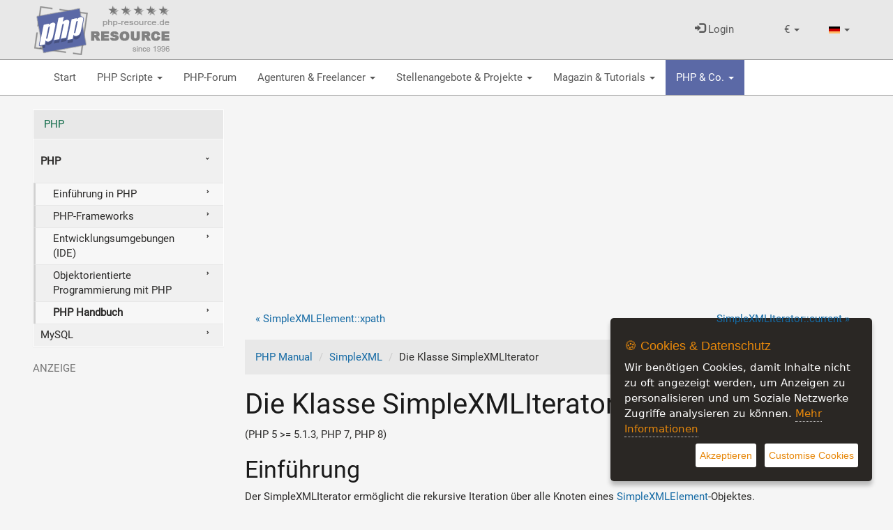

--- FILE ---
content_type: text/html; charset=UTF-8
request_url: https://www.php-resource.de/de/php-manual/class.simplexmliterator.html
body_size: 16313
content:
<!DOCTYPE html>
<html lang="de">
<head>
    <title> - PHP-Resource</title>
    <meta http-equiv="content-type" content="text/html; charset=UTF-8"/>
    <meta name="description" content="Hier findest Du alles rund um PHP">
<meta name="keywords" content="PHP, Scripte, Tutorials, News, Howto, lernen">
<link rel="canonical" href="http://www.php-resource.de/de/php-manual/class.simplexmliterator.html"/>
<link rel="alternate" hreflang="de" href="https://www.php-resource.de" />
    <link rel="alternate" hreflang="en" href="https://www.php-resource.de" />
<meta name="robots" content="index,follow" />
    <meta name="revisit-after" content="1 weeks">
<meta name="audience" content="Alle">
    
<meta name="viewport" content="width=device-width, initial-scale=1.0">


    
        <link rel="stylesheet" type="text/css" href="/de/sys/Api/Plugins/CookieSettings/lib/css/ihavecookies.css">
        <!-- Header -->
    
    

    <link rel="preload" href="/de/cache/design/resources/de/fonts/roboto/roboto-v30-latin-ext_latin-regular.woff2" as="font" crossorigin="anonymous" />
<link rel="preload" href="/de/cache/design/resources/de/lib/font-awesome/webfonts/fa-solid-900.woff2" as="font" crossorigin="anonymous" />
<link rel="preload" href="/de/cache/design/resources/de/lib/font-awesome/webfonts/fa-brands-400.woff2" as="font" crossorigin="anonymous" />
<link rel="stylesheet" type="text/css" href="/de/cache/design/resources/de/css/design.css?ver=1078" />
<link rel="stylesheet" type="text/css" href="/de/cache/design/resources/de/css/user.css?ver=1078" />
<link href="/de/cache/design/resources/de/lib/bootstrap-select/css/bootstrap-select.min.css" rel="stylesheet" type="text/css">

<!--[if lt IE 9]>
<script src="http://html5shim.googlecode.com/svn/trunk/html5.js"></script>
<![endif]-->
<script src="/de/cache/design/resources/de/lib/jquery/jquery.js"></script>
<script src="/de/sys/misc.js?ver=1078" type="text/javascript"></script>
<script type="text/javascript" src="/de/cache/design/resources/de/js/marktplatz.js?ver=1078"></script>
<script src="/de/cache/design/resources/de/lib/bootstrap3/js/bootstrap.min.js"></script>
<script src="/de/cache/design/resources/de/lib/bootstrap-select/js/bootstrap-select.min.js"></script>
<script src="/de/cache/design/resources/de/lib/bootstrap-select/js/i18n/defaults-de_DE.js"></script>



    
</head>
<body>
    
<nav class="navbar navbar-default navbar-fixed-top" role="navigation" id="headerMenline">
    <div class="container">
        <div class="navbar-collapse" id="navbarCollapseMenline">
        

        <a href="/" class="design-header-logo" title="PHP">
            <img src="/de/cache/design/resources/de/images/logo.png" alt="PHP-Resource" title="PHP-Resource"  />
        </a>

        
            
                
                <ul class="nav navbar-nav navbar-right">
                    
<li class="dropdown" data-action="dropdown-currency">
  <a href="#" class="dropdown-toggle" data-toggle="dropdown" role="button" aria-haspopup="true" aria-expanded="false">
      <span class="dropdown-currency-symbol">&euro;</span>
      <span class="caret"></span>
  </a>
  <ul class="dropdown-menu dropdown-menu-sm">
      <li class="active" data-value="EUR" data-symbol="&euro;">
  <a href="#">&euro; - EUR</a>
</li>
<li data-value="USD" data-symbol="$">
  <a href="#">$ - USD</a>
</li>

  </ul>
</li>

                    <li class="dropdown">
                      <a href="#" class="dropdown-toggle" data-toggle="dropdown" role="button" aria-haspopup="true" aria-expanded="false">
                          <img src="/de/gfx/lang.de.gif" alt="aktuelle Sprache" />
                          <span class="caret"></span>
                      </a>
                      <ul class="dropdown-menu dropdown-menu-sm">
                          <li class="active">
  <a href="/de/php-manual/index.html"
     title="PHP Forum"
     >
    <img src="/de/gfx/lang.de.gif" alt="Umschalten auf andere Sprache" />
    Deutsch
  </a>
</li>
<li>
  <a href="/en/php-manual/index.html"
     title="PHP Forum"
     >
    <img src="/de/gfx/lang.en.gif" alt="Umschalten auf andere Sprache" />
    Englisch
  </a>
</li>

                      </ul>
                    </li>
                </ul>
                
            
            <ul class="nav navbar-nav navbar-right">
                <li>
                    <a class="dropdown-toggle" href="#login" data-toggle="dropdown" aria-expanded="false">
                        <span class="glyphicon glyphicon-log-in"></span>
                        Login
                    </a>
                    <div id="loginDropdownDialog" class="dropdown-menu" role="menu">
                        <div class="row">
                            <div class="col-xs-6">
                                <form method="post" action="/de/login.php" class="form">
                                    <input type="hidden" name="_CSRF_TOKEN" value="47843d9de0b92df7233f267e6e6df172f02a4300df4be62268343f8c9a27c8df" />
                                    <input name="forward" value="login" type="hidden" />
                                    <div class="form-group">
                                        <label for="loginUserInput">Benutzername / E-mail</label>
                                        <input class="form-control design-input-svg-user" type="text" name="user" id="loginUserInput" />
                                    </div>

                                    <div class="form-group">
                                        <label for="loginUserPass">Passwort</label>
                                        <input class="form-control design-input-svg-locked" type="password" name="pass" id="loginUserPass" />
                                    </div>

                                    <div class="checkbox">
                                        <label>
                                            <input type="checkbox" name="stay" value="1"> eingeloggt bleiben ?
                                        </label>
                                    </div>
                                    <button class="btn btn-primary btn-block" type="submit">
                                        Login
                                    </button>
                                    <a href="/de/register/" class="btn btn-info btn-block">
                                        Bist Du neu hier?
                                    </a>



                                </form>
                                <ul class="list-unstyled">
                                    <li>
                                        <a class="newpw" href="/de/login/lostpassword">Passwort vergessen?</a>
                                    </li>
                                </ul>
                                
                            </div>
                            <div class="col-xs-6">
                                
<div>
    <p class="lead m-0">Du hast noch keinen Account?</p>
<p>Werde Teil unserer PHP Community und registriere Dich jetzt...</p>
  <a href="/de/register/" class="btn btn-success btn-block">
                            Jetzt registrieren
                        </a>
</div>

                            </div>
                        </div>
                    </div>
                </li>
                
            </ul>
        
            <ul class="nav navbar-nav navbar-left pull-left mr-1 visible-xs visible-sm">
                <li>
                    <a href="#mainMenu" data-toggle="hamburgerNav" data-target="#headerMenuMain">
                        <span class="sr-only">Toggle navigation</span>
                        <i class="fas fa-bars"></i>
                    </a>
                </li>
            </ul>
        </div>
    </div>
</nav>


    <div class="design-header design-container-highlight">
    <div class="design-scroll-top">
        <a class="btn btn-default">
            <i class="glyphicon glyphicon-chevron-up"></i>
        </a>
    </div>
    <nav class="navbar navbar-default" role="navigation" id="headerMenuMain">
        <div class="container">
            <div class="collapse navbar-collapse" id="navbarCollapseMain">
                <ul class="nav navbar-nav">
                    
<li class=" ">
	<a href="/" title="Portal f&uuml;r PHP Programmierer mit vielen kostenlosen PHP Scripten">
		Start 
	</a>
	
</li>


<li class=" dropdown ">
	<a href="/de/scripte/" title="Professionelle und kostenlose PHP Scripte">
		PHP Scripte <b class="caret"></b>
	</a>
	
	<ul class="dropdown-menu">
		<li class="visible-xs">
			<a class="dropdown-parent-nav" href="/de/scripte/" title="Professionelle und kostenlose PHP Scripte">
				<b>PHP Scripte</b>
				
				<br>
				<small class="nav-title">Professionelle und kostenlose PHP Scripte</small>
				
			</a>
		</li>
		
	
<li class=" dropdown-submenu">
	<a href="/de/scripte/CMS-Content-Management-Systeme_65128" title="Open Source Content Management Systems mit PHP (504)">
		CMS Content Management Systeme (504)
	</a>
	
	<ul class="dropdown-menu">
		<li class="visible-xs">
			<a class="dropdown-parent-nav" href="/de/scripte/CMS-Content-Management-Systeme_65128" title="Open Source Content Management Systems mit PHP (504)">
				<b>CMS Content Management Systeme (504)</b>
				
				<br>
				<small class="nav-title">Open Source Content Management Systems mit PHP (504)</small>
				
			</a>
		</li>
		
<li class=" ">
	<a href="/de/scripte/Blog--und-Redaktionssysteme_65205" title="WordPress, Redaktionssystem... (212)">
		Blog- und Redaktionssysteme (212)
	</a>
	
</li>


<li class=" ">
	<a href="/de/scripte/CMS-Systeme_65204" title="Content Management Systeme erm&ouml;glichen es Nutzern, Inhalte zu erstellen, zu bearbeiten und zu ver&ouml;ffentlichen. (169)">
		CMS Systeme (169)
	</a>
	
</li>


<li class=" ">
	<a href="/de/scripte/Forensoftware_65172" title="PHP Scripte zum Erstellen einer online Community oder eines online Forums (84)">
		Forensoftware (84)
	</a>
	
</li>


<li class=" ">
	<a href="/de/scripte/SaaS-Homepage-Baukaesten_65130" title="Homepage Bauk&auml;sten Anbieter">
		SaaS Homepage Bauk&auml;sten
	</a>
	
</li>


<li class=" ">
	<a href="/de/scripte/Social-Network-Systeme_65179" title="Social-Network Systems mit PHP (39)">
		Social-Network Systeme (39)
	</a>
	
</li>


	</ul>
	
</li>



<li class=" dropdown-submenu">
	<a href="/de/scripte/PHP-Scripte_65118" title="Wir bieten hochwertige und kostenlose PHP Skripte, die Dir helfen, Deine Webseite erfolgreicher zu machen. Finden das perfekte PHP Script f&uuml;r Dein PHP Projekt! (1816)">
		PHP-Scripte (1816)
	</a>
	
	<ul class="dropdown-menu">
		<li class="visible-xs">
			<a class="dropdown-parent-nav" href="/de/scripte/PHP-Scripte_65118" title="Wir bieten hochwertige und kostenlose PHP Skripte, die Dir helfen, Deine Webseite erfolgreicher zu machen. Finden das perfekte PHP Script f&uuml;r Dein PHP Projekt! (1816)">
				<b>PHP-Scripte (1816)</b>
				
				<br>
				<small class="nav-title">Wir bieten hochwertige und kostenlose PHP Skripte, die Dir helfen, Deine Webseite erfolgreicher zu machen. Finden das perfekte PHP Script f&uuml;r Dein PHP Projekt! (1816)</small>
				
			</a>
		</li>
		
<li class=" ">
	<a href="/de/scripte/Benutzerverwaltung--Authentifizierung-mit-PHP_65165" title=" Mitgliederverwaltung, Benutzerverwaltung &amp; Authentifizierung mit PHP (18)">
		Benutzerverwaltung &amp; Authentifizierung mit PHP (18)
	</a>
	
</li>


<li class=" ">
	<a href="/de/scripte/Bildbearbeitung_65167" title="Bild mit Hilfe von PHP bearbeiten und verwalten (115)">
		Bildbearbeitung (115)
	</a>
	
</li>


<li class=" ">
	<a href="/de/scripte/Bilder--Video-Galerie_65162" title="Bilder &amp; Video-Galerie mit PHP erstellen (11)">
		Bilder &amp; Video-Galerie (11)
	</a>
	
</li>


<li class=" ">
	<a href="/de/scripte/Machine-Learning-mit-PHP_65237" title="Machine Learning mit PHP (3)">
		Machine Learning mit PHP (3)
	</a>
	
</li>


<li class=" ">
	<a href="/de/scripte/Bildung--E-Learning_65169" title="PHP Lernmanagementsysteme f&uuml;r Bildung &amp; E-Learning (2)">
		Bildung &amp; E-Learning (2)
	</a>
	
</li>


<li class=" ">
	<a href="/de/scripte/Chats--Kommunikationstools_65171" title="PHP Chats &amp; Kommunikationstools (58)">
		Chats &amp; Kommunikationstools (58)
	</a>
	
</li>


<li class=" ">
	<a href="/de/scripte/Clone-Scripts_65170" title="Clone Scripts von beliebten Websites (5)">
		Clone Scripts (5)
	</a>
	
</li>


<li class=" ">
	<a href="/de/scripte/Domains--Hosting_65211" title="PHP Scripte zur Domainverwaltung, Hosting und Backups (70)">
		Domains &amp; Hosting (70)
	</a>
	
</li>


<li class=" ">
	<a href="/de/scripte/Finanz-Tools--Analysen_65175" title="PHP Finanz-Tools &amp; Analysen">
		Finanz-Tools &amp; Analysen
	</a>
	
</li>


<li class=" ">
	<a href="/de/scripte/Graphen--Diagramme_65168" title="Graphen &amp; Diagramme mit PHP erstellen (13)">
		Graphen &amp; Diagramme (13)
	</a>
	
</li>


<li class=" ">
	<a href="/de/scripte/Gaestebuecher_65185" title="PHP-G&auml;stebuch Skripte (151)">
		G&auml;steb&uuml;cher (151)
	</a>
	
</li>


<li class=" ">
	<a href="/de/scripte/Kalender-und-Zeitmanagement_65213" title="PHP Kalender Scripte und Zeitmanagement mit PHP (36)">
		Kalender und Zeitmanagement (36)
	</a>
	
</li>


<li class=" ">
	<a href="/de/scripte/Mailer_65207" title="PHP Formmailer, Webmailer und Empfehlungssystem (208)">
		Mailer (208)
	</a>
	
</li>


<li class=" ">
	<a href="/de/scripte/Online-Spiele-und-Unterhaltung_65176" title="PHP Browsergames (29)">
		Online-Spiele und Unterhaltung (29)
	</a>
	
</li>


<li class=" ">
	<a href="/de/scripte/PDF_65208" title="PDF Dokumente mit PHP erstellen (15)">
		PDF (15)
	</a>
	
</li>


<li class=" ">
	<a href="/de/scripte/PHP-Texterkennung--OCR_65218" title="Texterkennung &amp; OCR mit PHP (1)">
		PHP Texterkennung &amp; OCR (1)
	</a>
	
</li>


<li class=" ">
	<a href="/de/scripte/Rich-Text--Drag-und-Drop-Editor_65119" title="Online Rich Text sowie Drag &amp; Drop Editor (10)">
		Rich Text &amp; Drag und Drop Editor (10)
	</a>
	
</li>


<li class=" ">
	<a href="/de/scripte/Script-Erweiterungen_65203" title="Script-Erweiterungen f&uuml;r deine PHP Anwendung (97)">
		Script-Erweiterungen (97)
	</a>
	
</li>


<li class=" ">
	<a href="/de/scripte/PHP-SEO-Scripte_65235" title="Betreibe eine eigene SEO-Plattform mit unseren professionellen PHP SEO Scripten (1)">
		PHP SEO Scripte (1)
	</a>
	
</li>


<li class=" ">
	<a href="/de/scripte/Sicherheit-mit-PHP_65210" title="Security , Server Monitoring, DDoS-Schutz und Firewalls mit PHP (86)">
		Sicherheit mit PHP (86)
	</a>
	
</li>


<li class=" ">
	<a href="/de/scripte/Social-Networking_65158" title="Social Networking (7)">
		Social Networking (7)
	</a>
	
</li>


<li class=" ">
	<a href="/de/scripte/Suchmaschinen_65164" title="Suchmaschinen mit PHP betreiben (62)">
		Suchmaschinen (62)
	</a>
	
</li>


<li class=" ">
	<a href="/de/scripte/Umfragen--Abstimmungen_65166" title="Online Umfragen &amp; Abstimmungen mit PHP erstellen (30)">
		Umfragen &amp; Abstimmungen (30)
	</a>
	
</li>


<li class=" ">
	<a href="/de/scripte/Umkreissuche-mit-PHP_65215" title="Kartenanwendung, Umkreissuche mit PHP (3)">
		Umkreissuche mit PHP (3)
	</a>
	
</li>


<li class=" ">
	<a href="/de/scripte/Verzeichnisse_65201" title="mit diesen Scripten kann Du Verzeichnisse zu unterschiedlichen Themen erstellen (144)">
		Verzeichnisse (144)
	</a>
	
</li>


<li class=" ">
	<a href="/de/scripte/Web-Radio--Musik-Streaming_65161" title="Betreibe Dein eigenes Web-Radio und Musik-Streaming-Service (4)">
		Web Radio &amp; Musik-Streaming (4)
	</a>
	
</li>


<li class=" ">
	<a href="/de/scripte/Webmastertools_65214" title="PHP Webmastertools f&uuml;r Webmaster (36)">
		Webmastertools (36)
	</a>
	
</li>


<li class=" ">
	<a href="/de/scripte/Werbe--Bannerverwaltung_65178" title="Werbung &amp; Banner Management f&uuml;r Deine Website (69)">
		Werbe &amp; Bannerverwaltung (69)
	</a>
	
</li>


<li class=" ">
	<a href="/de/scripte/Wettervorhersage_65163" title="Wettervorhersage mit PHP (1)">
		Wettervorhersage (1)
	</a>
	
</li>


<li class=" ">
	<a href="/de/scripte/Sonstige-PHP-Scripte_65209" title="Sonstige PHP Scripte die in keine andere Kategorie passen (531)">
		Sonstige PHP Scripte (531)
	</a>
	
</li>


	</ul>
	
</li>



<li class=" dropdown-submenu">
	<a href="/de/scripte/Coding-Tools_65139" title="Entdecken die besten Tools f&uuml;r PHP Software-Entwickler. (235)">
		Coding Tools (235)
	</a>
	
	<ul class="dropdown-menu">
		<li class="visible-xs">
			<a class="dropdown-parent-nav" href="/de/scripte/Coding-Tools_65139" title="Entdecken die besten Tools f&uuml;r PHP Software-Entwickler. (235)">
				<b>Coding Tools (235)</b>
				
				<br>
				<small class="nav-title">Entdecken die besten Tools f&uuml;r PHP Software-Entwickler. (235)</small>
				
			</a>
		</li>
		
<li class=" ">
	<a href="/de/scripte/Code-Schnipsel--Klassen_65182" title="PHP Code Schnipsel &amp; Klassen (163)">
		Code Schnipsel &amp; Klassen (163)
	</a>
	
</li>


<li class=" ">
	<a href="/de/scripte/Entwicklungsumgebungen_65140" title="Entwicklungsumgebungen (IDE) f&uuml;r PHP Entwickler (11)">
		Entwicklungsumgebungen (11)
	</a>
	
</li>


<li class=" ">
	<a href="/de/scripte/PHP-Frameworks_65216" title="Schnell und effektiv mit PHP Frameworks entwickeln (11)">
		PHP Frameworks (11)
	</a>
	
</li>


<li class=" ">
	<a href="/de/scripte/PHP-Scripte-fuer-mySQL_65206" title="Scripte, die den Umgang mit der mysql-Datenbank vereinfachen (41)">
		PHP Scripte f&uuml;r mySQL (41)
	</a>
	
</li>


<li class=" ">
	<a href="/de/scripte/SQL-RDBMS-Editoren_65153" title="SQL-RDBMS Editoren f&uuml;r die MySQL Datenbank (6)">
		SQL-RDBMS Editoren (6)
	</a>
	
</li>


<li class=" ">
	<a href="/de/scripte/Versionsverwaltung-Git_65193" title="Versions &amp; Sourcecode-Verwaltung (Git) (3)">
		Versionsverwaltung (Git) (3)
	</a>
	
</li>


	</ul>
	
</li>



<li class=" dropdown-submenu">
	<a href="/de/scripte/E-Commerce_65131" title="PHP Scripte, mit denen Sie einen professionellen Online-Shop, Online-Marktplatz oder einen Kleinanzeigenmarktplatz erstellen k&ouml;nnen. (388)">
		E-Commerce (388)
	</a>
	
	<ul class="dropdown-menu">
		<li class="visible-xs">
			<a class="dropdown-parent-nav" href="/de/scripte/E-Commerce_65131" title="PHP Scripte, mit denen Sie einen professionellen Online-Shop, Online-Marktplatz oder einen Kleinanzeigenmarktplatz erstellen k&ouml;nnen. (388)">
				<b>E-Commerce (388)</b>
				
				<br>
				<small class="nav-title">PHP Scripte, mit denen Sie einen professionellen Online-Shop, Online-Marktplatz oder einen Kleinanzeigenmarktplatz erstellen k&ouml;nnen. (388)</small>
				
			</a>
		</li>
		
<li class=" ">
	<a href="/de/scripte/Lizenz-Systeme_65180" title="Software-Lizenzmanagement &amp; Lizenzverwaltung (6)">
		 Lizenz Systeme (6)
	</a>
	
</li>


<li class=" ">
	<a href="/de/scripte/Auktionssoftware_65134" title="Auktionssoftware mit PHP (36)">
		Auktionssoftware (36)
	</a>
	
</li>


<li class=" ">
	<a href="/de/scripte/Bestellung--Lieferung_65174" title="PHP Lieferserviceplattform-Scripte">
		Bestellung &amp; Lieferung
	</a>
	
</li>


<li class=" ">
	<a href="/de/scripte/Buchhaltungssysteme_65217" title="Buchhaltungssysteme mit PHP erstellen (6)">
		Buchhaltungssysteme (6)
	</a>
	
</li>


<li class=" ">
	<a href="/de/scripte/Business--Firmenverzeichnisse_65159" title="Business &amp; Firmenverzeichnisse mit PHP erstellen (2)">
		Business &amp; Firmenverzeichnisse (2)
	</a>
	
</li>


<li class=" ">
	<a href="/de/scripte/Kleinanzeigensoftware_65133" title="Kleinanzeigensoftware / B2C &amp; C2C Software (1)">
		Kleinanzeigensoftware (1)
	</a>
	
</li>


<li class=" ">
	<a href="/de/scripte/Marktplatz-Software_65160" title="B2C/B2B Marktplatz Software | Multi Vendor Marktplatz  (92)">
		Marktplatz-Software (92)
	</a>
	
</li>


<li class=" ">
	<a href="/de/scripte/Onlineshop-Software_65132" title="PHP Onlineshop Scripte | Produkte online verkaufen (147)">
		Onlineshop Software (147)
	</a>
	
</li>


<li class=" ">
	<a href="/de/scripte/Partner-Programme_65173" title="Verkaufsunterst&uuml;tzung f&uuml;r deinen Online-Shop | Affiliate-Marketing (98)">
		Partner-Programme (98)
	</a>
	
</li>


	</ul>
	
</li>



<li class=" dropdown-submenu">
	<a href="/de/scripte/Projektmanagement--Kundenverwaltung_65135" title="Projekte und Kunden erfolgreich managen mit unseren leistungsstarken PHP Scripten (32)">
		Projektmanagement &amp; Kundenverwaltung (32)
	</a>
	
	<ul class="dropdown-menu">
		<li class="visible-xs">
			<a class="dropdown-parent-nav" href="/de/scripte/Projektmanagement--Kundenverwaltung_65135" title="Projekte und Kunden erfolgreich managen mit unseren leistungsstarken PHP Scripten (32)">
				<b>Projektmanagement &amp; Kundenverwaltung (32)</b>
				
				<br>
				<small class="nav-title">Projekte und Kunden erfolgreich managen mit unseren leistungsstarken PHP Scripten (32)</small>
				
			</a>
		</li>
		
<li class=" ">
	<a href="/de/scripte/FAQ-Systeme_65212" title="FAQ Systeme mit PHP (10)">
		FAQ Systeme (10)
	</a>
	
</li>


<li class=" ">
	<a href="/de/scripte/Groupware-Tools_65155" title="PHP Groupware Tools (13)">
		Groupware Tools (13)
	</a>
	
</li>


<li class=" ">
	<a href="/de/scripte/Projektmanagement-Software_65192" title="Projektmanagement Software (2)">
		Projektmanagement Software (2)
	</a>
	
</li>


<li class=" ">
	<a href="/de/scripte/Ticket---Supportsysteme_65154" title="Kundenzufriedenheit mit Ticket- &amp; Supportsysteme steigern (6)">
		Ticket- &amp; Supportsysteme (6)
	</a>
	
</li>


<li class=" ">
	<a href="/de/scripte/PHP-CRM-Systeme_65236" title="PHP CRM-Systeme, die Beziehungen von Unternehmen zu ihren Kunden verwalten und optimieren. (1)">
		PHP CRM Systeme (1)
	</a>
	
</li>


	</ul>
	
</li>



<li class=" dropdown-submenu">
	<a href="/de/scripte/SEO-Tools--Marketing_65120" title="SEO-Tools, Auswertungen &amp; Marketing (179)">
		SEO-Tools &amp; Marketing (179)
	</a>
	
	<ul class="dropdown-menu">
		<li class="visible-xs">
			<a class="dropdown-parent-nav" href="/de/scripte/SEO-Tools--Marketing_65120" title="SEO-Tools, Auswertungen &amp; Marketing (179)">
				<b>SEO-Tools &amp; Marketing (179)</b>
				
				<br>
				<small class="nav-title">SEO-Tools, Auswertungen &amp; Marketing (179)</small>
				
			</a>
		</li>
		
<li class=" ">
	<a href="/de/scripte/KI-gestuetzte-Textgenerierung_65122" title="KI-gest&uuml;tzte Textgenerierung mit PHP (3)">
		KI-gest&uuml;tzte Textgenerierung (3)
	</a>
	
</li>


<li class=" ">
	<a href="/de/scripte/SEO-Controlling-Tools_65121" title="SEO Controlling Tools f&uuml;r Deine Webseite (5)">
		SEO Controlling Tools (5)
	</a>
	
</li>


<li class=" ">
	<a href="/de/scripte/Traffic--Besucherauswertungen_65156" title="Webseiten Traffic &amp; Besucherauswertungen (171)">
		Traffic &amp; Besucherauswertungen (171)
	</a>
	
</li>


	</ul>
	
</li>



<li class=" dropdown-submenu">
	<a href="/de/scripte/Webdesign_65123" title="Kostenlose Bilddatenbanken, Themes und mehr (19)">
		Webdesign (19)
	</a>
	
	<ul class="dropdown-menu">
		<li class="visible-xs">
			<a class="dropdown-parent-nav" href="/de/scripte/Webdesign_65123" title="Kostenlose Bilddatenbanken, Themes und mehr (19)">
				<b>Webdesign (19)</b>
				
				<br>
				<small class="nav-title">Kostenlose Bilddatenbanken, Themes und mehr (19)</small>
				
			</a>
		</li>
		
<li class=" ">
	<a href="/de/scripte/Kostenlose-Bilderdatenbanken_65183" title="Kostenlose Bilder f&uuml;r deine Webseite (19)">
		Kostenlose Bilderdatenbanken (19)
	</a>
	
</li>


<li class=" ">
	<a href="/de/scripte/Themes_65124" title="Webseiten Themes f&uuml;r Wordpress und andere Software">
		Themes
	</a>
	
</li>


	</ul>
	
</li>



<li class=" dropdown-submenu">
	<a href="/de/scripte/JavaScript_65195" title="JavaScript Frameworks und JavaScript Libraries (83)">
		JavaScript (83)
	</a>
	
	<ul class="dropdown-menu">
		<li class="visible-xs">
			<a class="dropdown-parent-nav" href="/de/scripte/JavaScript_65195" title="JavaScript Frameworks und JavaScript Libraries (83)">
				<b>JavaScript (83)</b>
				
				<br>
				<small class="nav-title">JavaScript Frameworks und JavaScript Libraries (83)</small>
				
			</a>
		</li>
		
<li class=" ">
	<a href="/de/scripte/JS-Frameworks_65196" title="JavaScript Frameworks (4)">
		JS Frameworks (4)
	</a>
	
</li>


<li class=" ">
	<a href="/de/scripte/JS-Programme--Libraries_65197" title="JS Programme &amp; Libraries (79)">
		JS Programme &amp; Libraries (79)
	</a>
	
</li>


	</ul>
	
</li>



<li class=" dropdown-submenu">
	<a href="/de/scripte/Webhosting_65125" title="Server, Webpakete sowie Domain und Cloudservices (1)">
		Webhosting (1)
	</a>
	
	<ul class="dropdown-menu">
		<li class="visible-xs">
			<a class="dropdown-parent-nav" href="/de/scripte/Webhosting_65125" title="Server, Webpakete sowie Domain und Cloudservices (1)">
				<b>Webhosting (1)</b>
				
				<br>
				<small class="nav-title">Server, Webpakete sowie Domain und Cloudservices (1)</small>
				
			</a>
		</li>
		
<li class=" ">
	<a href="/de/scripte/Domains_65187" title="Domains &amp; SSL-Zertifikate">
		Domains
	</a>
	
</li>


<li class=" ">
	<a href="/de/scripte/Server_65127" title="Managed-, Root- und V-Server (1)">
		Server (1)
	</a>
	
</li>


<li class=" ">
	<a href="/de/scripte/Webserver-management-Software_65186" title="Kunden Webserver management Software ">
		Webserver management Software
	</a>
	
</li>


<li class=" ">
	<a href="/de/scripte/Webpakete_65126" title="Shared Webpakete - Kleine Webhosting Pakete f&uuml;r Webseiten und Onlineshops">
		Webpakete
	</a>
	
</li>


<li class=" ">
	<a href="/de/scripte/Cloud-Services_65231" title="Alles &uuml;ber Cloud-Services">
		Cloud-Services
	</a>
	
</li>


	</ul>
	
</li>




	</ul>
	
</li>


	<li class="">
	<a href="/forum/" title="PHP-Forum">
		PHP-Forum 
	</a>	
</li>


<li class=" dropdown ">
	<a href="/de/internetagenturen/" title="Agenturen &amp; Freelancer">
		Agenturen &amp; Freelancer <b class="caret"></b>
	</a>
	
	<ul class="dropdown-menu">
		<li class="visible-xs">
			<a class="dropdown-parent-nav" href="/de/internetagenturen/" title="Agenturen &amp; Freelancer">
				<b>Agenturen &amp; Freelancer</b>
				
			</a>
		</li>
		
	
<li class=" ">
	<a href="/de/internetagenturen/Full-Service-Internet-Agentur_682" title="Full Service Internet Agenturen aus der ganzen Welt (2)">
		Full Service Internet Agentur (2)
	</a>
	
</li>



<li class=" ">
	<a href="/de/internetagenturen/Mediengestaltung_686" title="Professionelle Webdesigner, UI-Design und X-Designer. (1)">
		Mediengestaltung (1)
	</a>
	
</li>



<li class=" ">
	<a href="/de/internetagenturen/Texter--Contenwriter_687" title="Professionelle Copywriter &amp; Contenwriter schreiben Ihre Werbetexte und Webseiten-Content (1)">
		Texter &amp; Contenwriter (1)
	</a>
	
</li>



<li class=" ">
	<a href="/de/internetagenturen/Agenturen-fuer-Web--und-Softwareentwicklung_690" title="Professionelle Webentwicklung &amp; Softwareagentur finden (5)">
		Agenturen f&uuml;r Web- und Softwareentwicklung (5)
	</a>
	
</li>



<li class=" ">
	<a href="/de/internetagenturen/Webhosting--IT-Service_40907" title="Webhosting &amp; IT-Service (2)">
		Webhosting &amp; IT-Service (2)
	</a>
	
</li>



<li class=" ">
	<a href="/de/internetagenturen/SEA--SEM-und-SEO-Agentur_65199" title="SEA , SEM und SEO Agentur (1)">
		SEA , SEM und SEO Agentur (1)
	</a>
	
</li>



<li class=" ">
	<a href="/de/internetagenturen/IT-Stellenboersen--Headhunter_65228" title="Stellenb&ouml;rsen und Headhunter aus der IT-Branche (1)">
		IT-Stellenb&ouml;rsen &amp; Headhunter (1)
	</a>
	
</li>




	<li><a href="/de/php-entwickler/">Web-Developer & Freelancer (17575)</a></li>


	</ul>
	
</li>


<li class=" dropdown ">
	<a href="/de/it-stellenangebote/" title="Stellenangebote &amp; Projekte">
		Stellenangebote &amp; Projekte <b class="caret"></b>
	</a>
	
	<ul class="dropdown-menu">
		<li class="visible-xs">
			<a class="dropdown-parent-nav" href="/de/it-stellenangebote/" title="Stellenangebote &amp; Projekte">
				<b>Stellenangebote &amp; Projekte</b>
				
			</a>
		</li>
		
<li class=" dropdown-submenu">
	<a href="/de/jobs/leads.htm" title="Projektausschreibung">
		Projektausschreibung
	</a>
	
	<ul class="dropdown-menu">
		<li class="visible-xs">
			<a class="dropdown-parent-nav" href="/de/jobs/leads.htm" title="Projektausschreibung">
				<b>Projektausschreibung</b>
				
				<br>
				<small class="nav-title">Projektausschreibung</small>
				
			</a>
		</li>
		
	
<li >
	<a href="/de/jobs/leads,65240,Entwicklungsprojekte.htm" title="Entwicklungsprojekte (9)">Entwicklungsprojekte (9)</a>
</li>




	</ul>
	
</li>


	
<li class=" dropdown-submenu">
	<a href="/de/it-stellenangebote/Job-Angebote_65148" title="PHP Programmierer gesucht - Stellenanzeigen und Karrierem&ouml;glichkeiten f&uuml;r PHP Entwickler (191)">
		Job-Angebote (191)
	</a>
	
	<ul class="dropdown-menu">
		<li class="visible-xs">
			<a class="dropdown-parent-nav" href="/de/it-stellenangebote/Job-Angebote_65148" title="PHP Programmierer gesucht - Stellenanzeigen und Karrierem&ouml;glichkeiten f&uuml;r PHP Entwickler (191)">
				<b>Job-Angebote (191)</b>
				
				<br>
				<small class="nav-title">PHP Programmierer gesucht - Stellenanzeigen und Karrierem&ouml;glichkeiten f&uuml;r PHP Entwickler (191)</small>
				
			</a>
		</li>
		
<li class=" ">
	<a href="/de/it-stellenangebote/Ausbildung_1764" title="Offene Ausbildungspl&auml;tze f&uuml;r Fachinformatiker">
		Ausbildung
	</a>
	
</li>


<li class=" ">
	<a href="/de/it-stellenangebote/Praktikum_1765" title="Angebote f&uuml;r ein Betriebspraktikum, als Werkstudent oder ein Duales Studium">
		Praktikum
	</a>
	
</li>


<li class=" ">
	<a href="/de/it-stellenangebote/Festanstellung_1766" title="Offene Stellen f&uuml;r PHP-Programmierer (191)">
		Festanstellung (191)
	</a>
	
</li>


	</ul>
	
</li>




<li class=" dropdown-submenu">
	<a href="/de/leads/projekte-ausschreiben.htm" title="Erhalte Angebote qualifizierter Entwickler und Agenturen">
		Projekt ausschreiben
	</a>
	
	<ul class="dropdown-menu">
		<li class="visible-xs">
			<a class="dropdown-parent-nav" href="/de/leads/projekte-ausschreiben.htm" title="Erhalte Angebote qualifizierter Entwickler und Agenturen">
				<b>Projekt ausschreiben</b>
				
				<br>
				<small class="nav-title">Erhalte Angebote qualifizierter Entwickler und Agenturen</small>
				
			</a>
		</li>
		
<li >
	<a href="/de/leads/leads-webseiten-onlineshops.htm" title="Webseite oder Onlineshop erstellen lassen">Webseite oder Onlineshop erstellen lassen</a>
</li>


<li >
	<a href="/de/leads/leads-entwicklungs-projekt.htm" title="Eine Internetanwendung erstellen oder modifizieren lassen">Eine Internetanwendung erstellen lassen</a>
</li>


<li >
	<a href="/de/leads/leads-wartung-und-pflege.htm" title="Wartung und Pflege bestehender Webseiten und Onlineshops">Wartung und Pflege bestehender Webseiten und Onlineshops</a>
</li>


	</ul>
	
</li>


	</ul>
	
</li>


<li class=" dropdown ">
	<a href="/de/php-magazin/" title="Magazin &amp; PHP Tutorials">
		Magazin &amp; Tutorials <b class="caret"></b>
	</a>
	
	<ul class="dropdown-menu">
		<li class="visible-xs">
			<a class="dropdown-parent-nav" href="/de/php-magazin/" title="Magazin &amp; PHP Tutorials">
				<b>Magazin &amp; Tutorials</b>
				
				<br>
				<small class="nav-title">Magazin &amp; PHP Tutorials</small>
				
			</a>
		</li>
		
<li class=" dropdown-submenu">
	<a href="/de/php-magazin/" title="Magazin - Neues aus der PHP Welt">
		PHP Magazin
	</a>
	
	<ul class="dropdown-menu">
		<li class="visible-xs">
			<a class="dropdown-parent-nav" href="/de/php-magazin/" title="Magazin - Neues aus der PHP Welt">
				<b>PHP Magazin</b>
				
				<br>
				<small class="nav-title">Magazin - Neues aus der PHP Welt</small>
				
			</a>
		</li>
		
	
<li >
	<a href="/de/php-magazin/Software--Web-Development_65223_0" title="Alle zur Web-Entwicklung und Erstellung dynamische Webseiten (740)">Software &amp; Web-Development (740)</a>
</li>



<li >
	<a href="/de/php-magazin/Software-Updates_1841_0" title=" Informationen und Updates Ihrer eingesetzten PHP Scripte (11)">Software-Updates (11)</a>
</li>



<li >
	<a href="/de/php-magazin/Hosting--Technik_89_0" title="Alles zum Thema Hosting, Servertechnik und Hardware (3)">Hosting &amp; Technik (3)</a>
</li>



<li >
	<a href="/de/php-magazin/SEO--Online-Marketing_88_0" title="Wissenswertes &uuml;ber SEO &amp; Online-Marketing (5)">SEO &amp; Online-Marketing (5)</a>
</li>



<li >
	<a href="/de/php-magazin/Firmennews--Pressemitteilungen_98_0" title="Firmennews &amp; Pressemitteilungen (1)">Firmennews &amp; Pressemitteilungen (1)</a>
</li>



<li >
	<a href="/de/php-magazin/Dies-und-Das_65224_0" title="Neues zu PHP und Web-Entwicklung (117)">Dies und Das (117)</a>
</li>




	</ul>
	
</li>


<li class=" dropdown-submenu">
	<a href="/de/php-tutorials/" title="Tutorials f&uuml;r Webentwickler">
		Tutorials
	</a>
	
	<ul class="dropdown-menu">
		<li class="visible-xs">
			<a class="dropdown-parent-nav" href="/de/php-tutorials/" title="Tutorials f&uuml;r Webentwickler">
				<b>Tutorials</b>
				
				<br>
				<small class="nav-title">Tutorials f&uuml;r Webentwickler</small>
				
			</a>
		</li>
		
	
<li >
	<a href="/de/php-tutorials/PHP-Tutorials_65142_0" title="PHP-Tutorials (40)">PHP-Tutorials (40)</a>
</li>



<li >
	<a href="/de/php-tutorials/mySQL-Tutorials_65143_0" title="mySQL-Tutorials (10)">mySQL-Tutorials (10)</a>
</li>



<li >
	<a href="/de/php-tutorials/SEO-Tutorials_65220_0" title="SEO Tutorials (1)">SEO Tutorials (1)</a>
</li>



<li >
	<a href="/de/php-tutorials/Linux--Server-Tutorials_65221_0" title="Technik-Tutorials (6)">Linux &amp; Server Tutorials (6)</a>
</li>



<li >
	<a href="/de/php-tutorials/Sonstige-Tutorials_65222_0" title="Sonstige Tutorials (5)">Sonstige Tutorials (5)</a>
</li>



<li >
	<a href="/de/php-tutorials/KI-Tutorials_65249_0" title="Entdecken Sie in unseren KI Tutorials hilfreiche Anleitungen zur Webentwicklung und k&uuml;nstlichen Intelligenz. Wir bieten Ihnen aktuelle und informative Inhalte zu den Themenbereichen Webentwicklung und KI, um Ihnen dabei zu helfen, Ihr Wissen stetig zu erw (1)">KI Tutorials (1)</a>
</li>




	</ul>
	
</li>


	</ul>
	
</li>


<li class="active dropdown ">
	<a href="/de/php/php.htm" title="Informationen zu Scriptsprach PHP">
		PHP &amp; Co. <b class="caret"></b>
	</a>
	
	<ul class="dropdown-menu">
		<li class="visible-xs">
			<a class="dropdown-parent-nav" href="/de/php/php.htm" title="Informationen zu Scriptsprach PHP">
				<b>PHP &amp; Co.</b>
				
				<br>
				<small class="nav-title">Informationen zu Scriptsprach PHP</small>
				
			</a>
		</li>
		
<li class="active dropdown-submenu">
	<a href="/de/php/php.htm" title="Open Source Skriptsprache PHP einfach erkl&auml;rt">
		PHP
	</a>
	
	<ul class="dropdown-menu">
		<li class="visible-xs">
			<a class="dropdown-parent-nav" href="/de/php/php.htm" title="Open Source Skriptsprache PHP einfach erkl&auml;rt">
				<b>PHP</b>
				
				<br>
				<small class="nav-title">Open Source Skriptsprache PHP einfach erkl&auml;rt</small>
				
			</a>
		</li>
		
<li >
	<a href="/de/php/php-einfuehrung.htm" title="PHP Lernen - eine Einf&uuml;hrung in PHP ">Einf&uuml;hrung in PHP</a>
</li>


<li >
	<a href="/de/php/php-frameworks.htm" title="Welche PHP-Frameworks gibt es">PHP-Frameworks</a>
</li>


<li >
	<a href="/de/php/php-ide.htm" title="Was ist eine IDE, wie funktionieren sie und welche gibt es.">Entwicklungsumgebungen (IDE)</a>
</li>


<li >
	<a href="/de/php/oop_in_php.htm" title="Lernen die Grunds&auml;tze der objektorientierten Programmierung in PHP kennen">Objektorientierte Programmierung mit PHP</a>
</li>


<li class="active">
	<a href="/de/php-manual/index.html" title="PHP Handbuch">PHP Handbuch</a>
</li>


	</ul>
	
</li>


<li class=" dropdown-submenu">
	<a href="/de/php/mysql.htm" title="Relationale Datenbank mySQL / mariadb">
		MySQL
	</a>
	
	<ul class="dropdown-menu">
		<li class="visible-xs">
			<a class="dropdown-parent-nav" href="/de/php/mysql.htm" title="Relationale Datenbank mySQL / mariadb">
				<b>MySQL</b>
				
				<br>
				<small class="nav-title">Relationale Datenbank mySQL / mariadb</small>
				
			</a>
		</li>
		
<li >
	<a href="/de/php/mysql-ide.htm" title="mySQL-Benutzeroberfl&auml;che GUI Tools - RDBMS">SQL-RDBMS Editoren</a>
</li>


<li >
	<a href="/de/php/unterschied-mysql-mariadb.htm" title="Unterschiede Zwischen MariaDB Und MySQL">Mysql vs. MariaDB</a>
</li>


	</ul>
	
</li>


	</ul>
	
</li>


	


                </ul>
            </div>
        </div>
    </nav>

    
</div>


    <div class="container">
        <div class="row design-page-with-menu">
            <div class="design-page-content">
                <div id="content" class="content-php-manual">
                    <!--marktplatzwerbung  phh org liste 2-->
<script async src="https://pagead2.googlesyndication.com/pagead/js/adsbygoogle.js?client=ca-pub-8569280672982767"
     crossorigin="anonymous"></script>
<ins class="adsbygoogle"
     style="display:block; text-align:center;"
     data-ad-layout="in-article"
     data-ad-format="fluid"
     data-ad-client="ca-pub-8569280672982767"
     data-ad-slot="4399038379"></ins>
<script>
     (adsbygoogle = window.adsbygoogle || []).push({});
</script>

<!--Eigene WEERBUNG
<div class="bg-white border-muted p-3">
  <div class="row">
        <div class="col-xs-12 col-md-4 text-center  py-1"><img src="/de/cache/design/resources/de/images/logo.png" class="img-responsive-center" titel="PHP Scripte">
        </div>
        <div class="col-xs-12 col-md-5 py-1 text-center">
          <p class="lead">HEADER</p>
        </div>
        <div class="col-xs-12 col-md-3 py-3 text-right">
          <a class="btn btn-info" href="https://www.ebiz-trader.de/" target="_blank">mehr...</a>
        </div>
  </div>
</div>--><div class="navbar navbar-fixed-top">
  <div class="navbar-inner clearfix">
    <ul class="nav" style="width: 100%">
      <li style="float: left;"><a href="simplexmlelement.xpath.html">« SimpleXMLElement::xpath</a></li>
      <li style="float: right;"><a href="simplexmliterator.current.html">SimpleXMLIterator::current »</a></li>
    </ul>
  </div>
</div>
<div id="breadcrumbs" class="clearfix">
  <ul class="breadcrumbs-container">
    <li><a href="index.html">PHP Manual</a></li>
    <li><a href="book.simplexml.html">SimpleXML</a></li>
    <li>Die Klasse SimpleXMLIterator</li>
  </ul>
</div>
<div id="layout">
  <div id="layout-content"><div id="class.simplexmliterator" class="reference">
 <h1 class="title">Die Klasse SimpleXMLIterator</h1>
 

 <div class="partintro"><p class="verinfo">(PHP 5 &gt;= 5.1.3, PHP 7, PHP 8)</p>


  <div class="section" id="simplexmliterator.intro">
   <h2 class="title">Einführung</h2>
   <p class="para">
    Der SimpleXMLIterator ermöglicht die rekursive Iteration über alle Knoten
    eines <span class="classname"><a href="class.simplexmlelement.html" class="classname">SimpleXMLElement</a></span>-Objektes.
   </p>
  </div>


  <div class="section" id="simplexmliterator.synopsis">
   <h2 class="title">Klassenbeschreibung</h2>


   <div class="classsynopsis">
    <div class="ooclass">
     
    </div>

    <div class="classsynopsisinfo">
     <span class="ooclass">
      <span class="modifier">class</span> <strong class="classname">SimpleXMLIterator</strong>
     </span>

     <span class="ooclass">
      <span class="modifier">extends</span>
       <a href="class.simplexmlelement.html" class="classname">SimpleXMLElement</a>
     </span>
     {</div>

    <div class="classsynopsisinfo classsynopsisinfo_comment">/* Methoden */</div>
    <div class="methodsynopsis dc-description">
   <span class="modifier">public</span> <span class="methodname"><a href="simplexmliterator.current.html" class="methodname">current</a></span>(): <span class="type"><a href="language.types.declarations.html#language.types.declarations.mixed" class="type mixed">mixed</a></span></div>
<div class="methodsynopsis dc-description"><span class="modifier">public</span> <span class="methodname"><a href="simplexmliterator.getchildren.html" class="methodname">getChildren</a></span>(): <span class="type"><a href="class.simplexmliterator.html" class="type SimpleXMLIterator">SimpleXMLIterator</a></span></div>
<div class="methodsynopsis dc-description"><span class="modifier">public</span> <span class="methodname"><a href="simplexmliterator.haschildren.html" class="methodname">hasChildren</a></span>(): <span class="type">bool</span></div>
<div class="methodsynopsis dc-description"><span class="modifier">public</span> <span class="methodname"><a href="simplexmliterator.key.html" class="methodname">key</a></span>(): <span class="type"><a href="language.types.declarations.html#language.types.declarations.mixed" class="type mixed">mixed</a></span></div>
<div class="methodsynopsis dc-description"><span class="modifier">public</span> <span class="methodname"><a href="simplexmliterator.next.html" class="methodname">next</a></span>(): <span class="type"><span class="type void">void</span></span></div>
<div class="methodsynopsis dc-description"><span class="modifier">public</span> <span class="methodname"><a href="simplexmliterator.rewind.html" class="methodname">rewind</a></span>(): <span class="type"><span class="type void">void</span></span></div>
<div class="methodsynopsis dc-description"><span class="modifier">public</span> <span class="methodname"><a href="simplexmliterator.valid.html" class="methodname">valid</a></span>(): <span class="type">bool</span></div>


    <div class="classsynopsisinfo classsynopsisinfo_comment">/* Geerbte Methoden */</div>
    <div class="methodsynopsis dc-description"><span class="modifier">public</span> <span class="methodname"><a href="simplexmlelement.addattribute.html" class="methodname">SimpleXMLElement::addAttribute</a></span>(<span class="methodparam"><span class="type">string</span> <code class="parameter">$qualifiedName</code></span>, <span class="methodparam"><span class="type">string</span> <code class="parameter">$value</code></span>, <span class="methodparam"><span class="type">?</span><span class="type"><span class="type">string</span><span class="type"></span></span> <code class="parameter">$namespace</code><span class="initializer"> = <strong><code>null</code></strong></span></span>): <span class="type"><span class="type void">void</span></span></div>
<div class="methodsynopsis dc-description"><span class="modifier">public</span> <span class="methodname"><a href="simplexmlelement.addchild.html" class="methodname">SimpleXMLElement::addChild</a></span>(<span class="methodparam"><span class="type">string</span> <code class="parameter">$qualifiedName</code></span>, <span class="methodparam"><span class="type">?</span><span class="type"><span class="type">string</span><span class="type"></span></span> <code class="parameter">$value</code><span class="initializer"> = <strong><code>null</code></strong></span></span>, <span class="methodparam"><span class="type">?</span><span class="type"><span class="type">string</span><span class="type"></span></span> <code class="parameter">$namespace</code><span class="initializer"> = <strong><code>null</code></strong></span></span>): <span class="type"><span class="type">?</span><span class="type"><a href="class.simplexmlelement.html" class="type SimpleXMLElement">SimpleXMLElement</a></span></span></div>
<div class="methodsynopsis dc-description"><span class="modifier">public</span> <span class="methodname"><a href="simplexmlelement.asxml.html" class="methodname">SimpleXMLElement::asXML</a></span>(<span class="methodparam"><span class="type">?</span><span class="type"><span class="type">string</span><span class="type"></span></span> <code class="parameter">$filename</code><span class="initializer"> = <strong><code>null</code></strong></span></span>): <span class="type"><span class="type">string</span>|<span class="type">bool</span></span></div>
<div class="methodsynopsis dc-description"><span class="modifier">public</span> <span class="methodname"><a href="simplexmlelement.attributes.html" class="methodname">SimpleXMLElement::attributes</a></span>(<span class="methodparam"><span class="type">?</span><span class="type"><span class="type">string</span><span class="type"></span></span> <code class="parameter">$namespaceOrPrefix</code><span class="initializer"> = <strong><code>null</code></strong></span></span>, <span class="methodparam"><span class="type">bool</span> <code class="parameter">$isPrefix</code><span class="initializer"> = <strong><code>false</code></strong></span></span>): <span class="type"><span class="type">?</span><span class="type"><a href="class.simplexmlelement.html" class="type SimpleXMLElement">SimpleXMLElement</a></span></span></div>
<div class="methodsynopsis dc-description"><span class="modifier">public</span> <span class="methodname"><a href="simplexmlelement.children.html" class="methodname">SimpleXMLElement::children</a></span>(<span class="methodparam"><span class="type">?</span><span class="type"><span class="type">string</span><span class="type"></span></span> <code class="parameter">$namespaceOrPrefix</code><span class="initializer"> = <strong><code>null</code></strong></span></span>, <span class="methodparam"><span class="type">bool</span> <code class="parameter">$isPrefix</code><span class="initializer"> = <strong><code>false</code></strong></span></span>): <span class="type"><span class="type">?</span><span class="type"><a href="class.simplexmlelement.html" class="type SimpleXMLElement">SimpleXMLElement</a></span></span></div>
<div class="methodsynopsis dc-description"><span class="modifier">public</span> <span class="methodname"><a href="simplexmlelement.count.html" class="methodname">SimpleXMLElement::count</a></span>(): <span class="type">int</span></div>
<div class="methodsynopsis dc-description"><span class="modifier">public</span> <span class="methodname"><a href="simplexmlelement.getdocnamespaces.html" class="methodname">SimpleXMLElement::getDocNamespaces</a></span>(<span class="methodparam"><span class="type">bool</span> <code class="parameter">$recursive</code><span class="initializer"> = <strong><code>false</code></strong></span></span>, <span class="methodparam"><span class="type">bool</span> <code class="parameter">$fromRoot</code><span class="initializer"> = <strong><code>true</code></strong></span></span>): <span class="type"><span class="type">array</span>|<span class="type"><span class="type false">false</span></span></span></div>
<div class="methodsynopsis dc-description"><span class="modifier">public</span> <span class="methodname"><a href="simplexmlelement.getname.html" class="methodname">SimpleXMLElement::getName</a></span>(): <span class="type">string</span></div>
<div class="methodsynopsis dc-description"><span class="modifier">public</span> <span class="methodname"><a href="simplexmlelement.getnamespaces.html" class="methodname">SimpleXMLElement::getNamespaces</a></span>(<span class="methodparam"><span class="type">bool</span> <code class="parameter">$recursive</code><span class="initializer"> = <strong><code>false</code></strong></span></span>): <span class="type">array</span></div>
<div class="methodsynopsis dc-description"><span class="modifier">public</span> <span class="methodname"><a href="simplexmlelement.registerxpathnamespace.html" class="methodname">SimpleXMLElement::registerXPathNamespace</a></span>(<span class="methodparam"><span class="type">string</span> <code class="parameter">$prefix</code></span>, <span class="methodparam"><span class="type">string</span> <code class="parameter">$namespace</code></span>): <span class="type">bool</span></div>
<div class="methodsynopsis dc-description"><span class="modifier">public</span> <span class="methodname"><a href="simplexmlelement.tostring.html" class="methodname">SimpleXMLElement::__toString</a></span>(): <span class="type">string</span></div>
<div class="methodsynopsis dc-description"><span class="modifier">public</span> <span class="methodname"><a href="simplexmlelement.xpath.html" class="methodname">SimpleXMLElement::xpath</a></span>(<span class="methodparam"><span class="type">string</span> <code class="parameter">$expression</code></span>): <span class="type"><span class="type">array</span>|<span class="type">null</span>|<span class="type"><span class="type false">false</span></span></span></div>

   }</div>

  </div>



  <div class="section">
   <h2 class="title">Changelog</h2>
   <table class="doctable informaltable">
    
     <thead>
      <tr>
       <th>Version</th>
       <th>Beschreibung</th>
      </tr>

     </thead>

     <tbody class="tbody">
      <tr>
       <td>8.0.0</td>
       <td>
        <span class="classname"><strong class="classname">SimpleXMLIterator</strong></span> implementiert nun
        <span class="interfacename"><a href="class.stringable.html" class="interfacename">Stringable</a></span>.
       </td>
      </tr>

     </tbody>
    
   </table>

  </div>

 </div>

 











































<h2>Inhaltsverzeichnis</h2><ul class="chunklist chunklist_reference"><li><a href="simplexmliterator.current.html">SimpleXMLIterator::current</a> — Returns the current element</li><li><a href="simplexmliterator.getchildren.html">SimpleXMLIterator::getChildren</a> — Returns the sub-elements of the current element</li><li><a href="simplexmliterator.haschildren.html">SimpleXMLIterator::hasChildren</a> — Checks whether the current element has sub elements</li><li><a href="simplexmliterator.key.html">SimpleXMLIterator::key</a> — Return current key</li><li><a href="simplexmliterator.next.html">SimpleXMLIterator::next</a> — Move to next element</li><li><a href="simplexmliterator.rewind.html">SimpleXMLIterator::rewind</a> — Rewind to the first element</li><li><a href="simplexmliterator.valid.html">SimpleXMLIterator::valid</a> — Check whether the current element is valid</li></ul>
</div>
</div></div><div class="bg-lightgrey p-1 my-5 border-muted">


    <div id="comment_php-manual_class.simplexmliterator">

        <h4>Hier Kannst Du einen Kommentar verfassen</h4>


      <form action="/de/system/comment_str.htm" id="form_comment_php-manual_class.simplexmliterator" class="" onsubmit="return commentSubmit(this);">
          	
	
		<input type="hidden" name="TABLE" value="php-manual" />
		<input type="hidden" name="FK_STR" value="class.simplexmliterator" />
    
	
		<div class="form-group">
        <label class="" for="inputName" required="required">Name <span class="text-error">*</span></label>
            <input type="text" id="inputName" name="name" required="required" class="form-control" placeholder="Name" value="" />
        </div>
		<div class="form-group">
			<label class="" for="inputEmail">E-Mail-Adresse <span class="text-error">*</span></label>
            <input type="email" id="inputEmail" name="email" required="required" class="form-control" placeholder="E-Mail-Adresse" value="" />
		</div>
	
    
        <div class="form-group">
            <label class="" for="inputComment">Kommentar</label>
            <textarea id="inputComment" name="comment" required="required" class="form-control"></textarea>
            <br>
            Bitte gib mindestens 10 Zeichen ein.
        </div>
    
        
          <div class="design-subtpl design-subtpl-lazyload" data-display="subtpl-lazyload" data-name="captcha_input" data-configuration="{&quot;LAZYLOAD&quot;:false,&quot;HIDE_ADMIN_CONFIG&quot;:true}">

    <div class="text-center">
        <img src="/de/gfx/ajax-loader.gif" alt="Wird geladen... Bitte warte.">
    </div>

</div>
        
    
    
  <script type="text/javascript" src="/de/lib/rating.js"></script>

    <script type="text/javascript">

        jQuery(function() {
            var vote_user = new Rating(1, 5);
            vote_user.SetInput("#inputCommentRating");
            jQuery('#comment_rating').append(vote_user.html);
        });

    </script>
    

      
            <div class="form-group">
            <button type="submit" class="btn btn-success">Kommentar hinzufügen</button>
            </div>
      
      
        <div class="form-group">* Pflichtangabe</div>
      
        </form>
    </div>



	
		<div id="comment_list_php-manual_class.simplexmliterator" data-url="/de/system/comment_list_str,php-manual,class.simplexmliterator.htm">
			<div class="text-muted">
				Es sind noch keine Kommentare vorhanden.
			</div>
		</div>
	
</div>
                </div>
            </div>
            <div class="design-page-menu">
                <div class="panel panel-primary">
                    <div class="panel-heading">
                        
                        <a href="/de/php/php.htm">PHP</a>
                        
                    </div>
                    <ul class="menu-box menu-box-striped">
                        
<li class="active">
	<a href="/de/php/php.htm" title="Open Source Skriptsprache PHP einfach erkl&auml;rt"> PHP</a>
    
</li>


<li class="passiv2">
    <a href="/de/php/php-einfuehrung.htm" title="PHP Lernen - eine Einf&uuml;hrung in PHP ">Einf&uuml;hrung in PHP</a>
    
</li>

<li class="passiv2">
    <a href="/de/php/php-frameworks.htm" title="Welche PHP-Frameworks gibt es">PHP-Frameworks</a>
    
</li>

<li class="passiv2">
    <a href="/de/php/php-ide.htm" title="Was ist eine IDE, wie funktionieren sie und welche gibt es.">Entwicklungsumgebungen (IDE)</a>
    
</li>

<li class="passiv2">
    <a href="/de/php/oop_in_php.htm" title="Lernen die Grunds&auml;tze der objektorientierten Programmierung in PHP kennen">Objektorientierte Programmierung mit PHP</a>
    
</li>

<li class="active2">
    <a href="/de/php-manual/index.html" title="PHP Handbuch">PHP Handbuch</a>
    
</li>

<li >
	<a href="/de/php/mysql.htm" title="Relationale Datenbank mySQL / mariadb"> MySQL</a>
    
</li>


                    </ul>
                </div>
                
<div>
    <div class="advertisement-box">
<script async src="https://pagead2.googlesyndication.com/pagead/js/adsbygoogle.js?client=ca-pub-8569280672982767"
     crossorigin="anonymous"></script>
<ins class="adsbygoogle"
     style="display:block"
     data-ad-format="fluid"
     data-ad-layout-key="-7n+d8+10-7+6r"
     data-ad-client="ca-pub-8569280672982767"
     data-ad-slot="5819931259"></ins>
<script>
     (adsbygoogle = window.adsbygoogle || []).push({});
</script>
</div>

    <div class="design-recent-news-list design-subtpl">
        <div class="list-unstyled design-row design-row-xs-1 design-row-sm-1 design-row-md-1 design-row-lg-1">
            <div class="design-row-item design-user-news-big clearfix d-flex align-self-stretch">
    <div class="design-user-news-big-title border-muted align-self-stretch flex-grow-1 bg-lightgrey">
        
            
            
                <div class="design-user-news-big-image">
                    <a href="https://www.php-resource.de/de/php-magazin/Was-genau-bedeutet-Vibe-Coding-Ein-tiefgehender-Blick-fuer-Entwickler_14200" Was genau bedeutet &quot;Vibe Coding&quot;? Ein tiefgehender Blick f&uuml;r Entwickler>
                        <img class="img-responsive" src="/de/cache/img/2081311e5bf0652042fb0de01e7b2bbd850320cNorth.webp" alt="Was genau bedeutet &quot;Vibe Coding&quot;? Ein tiefgehender Blick f&uuml;r Entwickler" />
                    </a>
                </div>
            
        
        <div class="p-1">
                <h3><a href="https://www.php-resource.de/de/php-magazin/Was-genau-bedeutet-Vibe-Coding-Ein-tiefgehender-Blick-fuer-Entwickler_14200" title="Was genau bedeutet &quot;Vibe Coding&quot;? Ein tiefgehender Blick f&uuml;r Entwickler">Was genau bedeutet &quot;Vibe Coding&quot;? Ein tiefgehender Blick f&uuml;r Entwickler</a></h3>
            
            <p class="design-user-news-big-text">
                In der Welt der Softwareentwicklung gibt es unz&auml;hlige Wege, wie man an ein Projekt herangeht. Manche schw&ouml;ren auf strikte Planung, andere auf bew&auml;hrte Algorithmen und wieder andere lassen sich von etwas ganz anderem leiten: ihrem Gef&uuml;hl.
                    ...
            </p>
            <span class="small">
                    <img src="/de/cache/img/11d1a7c0dcebb73717cd882a819e96935050c.webp" alt="admin" class="mr-1 img-circle" align="left" />
                    <p>
                        Autor :
                        
                           <a href="/de/entwickler/admin_1" title="admin">admin</a>
                        
                        <br>

                        Kategorie:
                        <a href="/de/php-magazin/Software--Web-Development_65223_0" title="Software &amp; Web-Development">
                            Software &amp; Web-Development
                        </a>
                        <!--<br>
                        Eingestellt am 19.03.2025-->
                    </p>
            </span>
        </div>
    </div>
</div><div class="design-row-item design-user-news-big clearfix d-flex align-self-stretch">
    <div class="design-user-news-big-title border-muted align-self-stretch flex-grow-1 bg-lightgrey">
        
            
            
        
        <div class="p-1">
                <h3><a href="https://www.php-resource.de/de/php-tutorials/PHP-cURL-Tutorial-Verwendung-von-cURL-zum-Durchfuehren-von-HTTP-Anfragen_14198" title="PHP cURL-Tutorial: Verwendung von cURL zum Durchf&uuml;hren von HTTP-Anfragen">PHP cURL-Tutorial: Verwendung von cURL zum Durchf&uuml;hren von HTTP-Anfragen</a></h3>
            
            <p class="design-user-news-big-text">
                cURL ist eine leistungsstarke PHP-Erweiterung, die es Ihnen erm&ouml;glicht, mit verschiedenen Servern &uuml;ber verschiedene Protokolle wie HTTP, HTTPS, FTP und mehr zu kommunizieren.
                    ...
            </p>
            <span class="small">
                    <img src="/de/cache/img/386a92f3efb9792453becfc1914a8f6d5050c.webp" alt="TheMax" class="mr-1 img-circle" align="left" />
                    <p>
                        Autor :
                        
                           <a href="/de/entwickler/TheMax_65673" title="TheMax">TheMax</a>
                        
                        <br>

                        Kategorie:
                        <a href="/de/php-tutorials/PHP-Tutorials_65142_0" title="PHP-Tutorials">
                            PHP-Tutorials
                        </a>
                        <!--<br>
                        Eingestellt am 17.05.2024-->
                    </p>
            </span>
        </div>
    </div>
</div><div class="design-row-item design-user-news-big clearfix d-flex align-self-stretch">
    <div class="design-user-news-big-title border-muted align-self-stretch flex-grow-1 bg-lightgrey">
        
            
            
                <div class="design-user-news-big-image">
                    <a href="https://www.php-resource.de/de/php-tutorials/Midjourney-Tutorial---Anleitung-fuer-Anfaenger_14197" Midjourney Tutorial - Anleitung f&uuml;r Anf&auml;nger>
                        <img class="img-responsive" src="/de/cache/img/ea4f055fe18fc551153528b3b3e70659850320cNorth.webp" alt="Midjourney Tutorial - Anleitung f&uuml;r Anf&auml;nger" />
                    </a>
                </div>
            
        
        <div class="p-1">
                <h3><a href="https://www.php-resource.de/de/php-tutorials/Midjourney-Tutorial---Anleitung-fuer-Anfaenger_14197" title="Midjourney Tutorial - Anleitung f&uuml;r Anf&auml;nger">Midjourney Tutorial - Anleitung f&uuml;r Anf&auml;nger</a></h3>
            
            <p class="design-user-news-big-text">
                &Uuml;ber Midjourney, dem Tool zur Erstellung digitaler Bilder mithilfe von k&uuml;nstlicher Intelligenz, gibt es ein informatives Video mit dem Titel &quot;Midjourney Tutorial auf Deutsch - Anleitung f&uuml;r Anf&auml;nger&quot;
                    ...
            </p>
            <span class="small">
                    <img src="/de/cache/img/a8884842db5283ce067d09927d1ac42e5050c.webp" alt="Mike94" class="mr-1 img-circle" align="left" />
                    <p>
                        Autor :
                        
                           <a href="/de/entwickler/Mike94_66078" title="Mike94">Mike94</a>
                        
                        <br>

                        Kategorie:
                        <a href="/de/php-tutorials/KI-Tutorials_65249_0" title="KI Tutorials">
                            KI Tutorials
                        </a>
                        <!--<br>
                        Eingestellt am 23.04.2024-->
                    </p>
            </span>
        </div>
    </div>
</div>
        </div>
        
            
        
    </div>



<div>
    <div class="bg-lightgrey p-1 my-4 border-black-dashed">
  <h2>Tutorial veröffentlichen</h2>
  <p><img src="/de/cache/design/resources/de/images/php-tutorials/php-tutorials-03.webp" alt="Tutorial veröffentlichen" titel="Tutorial veröffentlichen" class="img-responsive-center"/></p>
  <h3>Teile Dein Wissen mit anderen Entwicklern weltweit</h3>
  <p>Du bist Profi in deinem Bereich und möchtest dein Wissen teilen, dann melde dich jetzt an und teile es mit unserer PHP-Community</p>
  <p><a href="/de/info/info.htm" class="btn btn-info btn-block" title="Pressemitteilung veröffentlichen">mehr erfahren</a></p>
  <p><a href="/de/register/" class="btn btn-success btn-block btn-lg" title="Tutorial auf PHP-resource veröffentlichen">Tutorial veröffentlichen</a>
</div>
</div>



    <div class="design-forum-list design-subtpl">
        <div class="list-unstyled design-row design-row-xs-1 design-row-sm-1 design-row-md-1 design-row-lg-1 d-flex flex-row flex-wrap">
            <div class="design-row-item design-user-news-big d-flex align-self-stretch mb-3">
  <div class="design-user-news-big-title border-muted d-flex flex-grow-1 align-self-stretch bg-white">
    <div class="p-1 d-flex flex-column align-self-stretch">
      <h5>
        <a href="/forum/existenzgr&uuml;nder-freelancing-vertr&auml;ge-und-sonstiges/103702-verkauf-existenz-f&uuml;r-gr&uuml;nder-agentur">Verkauf Existenz f&uuml;r Gr&uuml;nder/Agentur</a>
      </h5>
      <p class="design-user-news-big-text flex-grow-1">
        Selling a business as a founder or agency usually comes down to clean numbers, clear operations, and a brand that can keep performing without the  ...
      </p>
      <div class="small">
        
          Geschrieben von 
<a href="/de/entwickler/jonsmith86_67055" title="Benutzerprofil jonsmith86">
  jonsmith86
</a>

 am <i>24.01.2026 07:20:57</i>
        
        <br>
        Forum: <a href="/forum/existenzgr&uuml;nder-freelancing-vertr&auml;ge-und-sonstiges">Existenzgr&uuml;nder, Freelancing, Vertr&auml;ge und sonstiges</a>
      </div>
    </div>
  </div>
  <div>
  </div>
</div>
<div class="design-row-item design-user-news-big d-flex align-self-stretch mb-3">
  <div class="design-user-news-big-title border-muted d-flex flex-grow-1 align-self-stretch bg-white">
    <div class="p-1 d-flex flex-column align-self-stretch">
      <h5>
        <a href="/forum/off-topic-diskussionen/78037-price-calculator-auswahlmen&uuml;-erstellen">Price calculator (Auswahlmen&uuml;) erstellen</a>
      </h5>
      <p class="design-user-news-big-text flex-grow-1">
        When building a price calculator with a selection menu, it really helps to have clean, structured price data to pull from. I&rsquo;ve seen people stru ...
      </p>
      <div class="small">
        
          Geschrieben von 
<a href="/de/entwickler/jonsmith86_67055" title="Benutzerprofil jonsmith86">
  jonsmith86
</a>

 am <i>24.01.2026 07:15:42</i>
        
        <br>
        Forum: <a href="/forum/off-topic-diskussionen">Off-Topic Diskussionen</a>
      </div>
    </div>
  </div>
  <div>
  </div>
</div>
<div class="design-row-item design-user-news-big d-flex align-self-stretch mb-3">
  <div class="design-user-news-big-title border-muted d-flex flex-grow-1 align-self-stretch bg-white">
    <div class="p-1 d-flex flex-column align-self-stretch">
      <h5>
        <a href="/forum/php-developer-forum/1047306-grid-und-pos-geht-nicht">Grid und Pos geht nicht ...</a>
      </h5>
      <p class="design-user-news-big-text flex-grow-1">
        It seems like you need to adjust the grid areas for your sliders. For Slider 1, you should set it to occupy columns 2 to 5 and row 4. For Slider 2 ...
      </p>
      <div class="small">
        
          Geschrieben von 
<a href="/de/entwickler/marktuan_67054" title="Benutzerprofil marktuan">
  marktuan
</a>

 am <i>22.01.2026 17:04:09</i>
        
        <br>
        Forum: <a href="/forum/php-developer-forum">PHP Developer Forum</a>
      </div>
    </div>
  </div>
  <div>
  </div>
</div>
<div class="design-row-item design-user-news-big d-flex align-self-stretch mb-3">
  <div class="design-user-news-big-title border-muted d-flex flex-grow-1 align-self-stretch bg-white">
    <div class="p-1 d-flex flex-column align-self-stretch">
      <h5>
        <a href="/forum/php-developer-forum/1046773-php-curl-error">PHP cURL Error</a>
      </h5>
      <p class="design-user-news-big-text flex-grow-1">
        the most accurate conclusion is that PHP cURL is not successfully loading or using the CA bundle you configured. This can happen if the curl.cainf ...
      </p>
      <div class="small">
        
          Geschrieben von 
<a href="/de/entwickler/macron3_67053" title="Benutzerprofil macron3">
  macron3
</a>

 am <i>22.01.2026 10:13:59</i>
        
        <br>
        Forum: <a href="/forum/php-developer-forum">PHP Developer Forum</a>
      </div>
    </div>
  </div>
  <div>
  </div>
</div>

        </div>
        
            
        
    </div>


</div>

            </div>
        </div>
    </div>

    

<div id="system_loading_modal" class="modal fade" style="display:none;">
  <div class="modal-dialog">
    <div class="modal-content">
      <div class="modal-header">
          <button type="button" class="close" data-dismiss="modal" aria-hidden="true">&times;</button>
          <h3 align="center">Wird geladen... Bitte warte.</h3>
      </div>
      <div class="modal-body">
          <p align="center">
              <img src="/de/gfx/ajax-loader.gif" alt="waiting">
          </p>
      </div>
    </div>
  </div>
</div>



    

<div id="footer">
    <div class="container">
        <div class="row text-lightgrey d-flex flex-wrap">
  <div class="col-xs-6 col-md-4 col-lg-2 d-flex align-self-stretch">
	<div class="align-self-stretch flex-grow-1">
     	<span class="text-white">PHP Scripte</span><br>
        <ul>
          <li><a title="PHP Entwicklungsumgebungen" href="/de/scripte/Entwicklungsumgebungen_65140">Entwicklungsumgebungen</a></li>
          <li><a title="PHP Projektmanagement-Software" href="/de/scripte/Projektmanagement-Software_65192">Projektmanagement-Software</a></li>
          <li><a title="E-Commerce mit PHP" href="/de/scripte/E-Commerce_65131">E-Commerce</a></li>
          <li><a title="PHP Clone-Scripts" href="/de/scripte/Clone-Scripts_65170">Clone-Scripts</a></li>
          <li><a title="PHP Marktplatz-Software" href="/de/scripte/Marktplatz-Software_65160">Marktplatz-Software</a></li>
          <li><a title="PHP Ticket & Supportsysteme"  href="/de/scripte/Ticket---Supportsysteme_65154">Ticket & Supportsysteme</a></li>
          <li><a title="PHP Scripte" href="/de/scripte/PHP-Scripte_65118">PHP Scripte</a></li> 
        </ul> 
      </div>
  </div>
  <div class="col-xs-6 col-md-4 col-lg-2 d-flex align-self-stretch">
	<div class="align-self-stretch flex-grow-1">
      <span class="text-white">Internetagenturen & Freelancer finden</span><br>
    <ul>
      <li><a title="Full Service Agentur" href="/de/internetagenturen/Full-Service-Agentur_682">Full Service Agentur</a></li>
      <li><a title="Webentwicklung & Softwareagentur" href="/de/internetagenturen/Webentwicklung--Softwareagentur_690">Webentwicklung & Softwareagentur</a></li>
      <li><a title="Webhosting & IT-Service" href="/de/internetagenturen/Webhosting--IT-Service_40907">Webhosting & IT-Service</a></li>
      <li><a title="SEA , SEM und SEO Agentur" href="/de/internetagenturen/SEA--SEM-und-SEO-Agentur_65199">SEA , SEM und SEO Agentur</a></li>
      <li><a title="PHP Entwickler" href="/de/php-entwickler/">Userübersicht</a></li>
      </ul>
      <span class="text-white">Magazin & PHP Tutorials</span><br>
      <ul>
      <li><a title="Magazin für PHP- und Web-Entwickler" href="/de/php-magazin/">Magazin für PHP- und Web-Entwickler</a></li>
      <li><a title="Lernen mit unseren PHP-Tutorials" href="/de/php-tutorials/">Lernen mit unseren PHP-Tutorials</a></li>
    </ul>
  </div>
     </div>
  <div class="col-xs-6 col-md-4 col-lg-2 d-flex align-self-stretch">
	<div class="align-self-stretch flex-grow-1">
    <span class="text-white">PHP Forum</span><br>
    <ul>
        <li><a title="Forum für Webentwickler & Designer" href="/de/info/info.htm">Forum für Webentwickler</a></li>    
		<li><a title="PHP Forumr" href="/forum/php-developer-forum">PHP-Developer Forum</a></li>
		<li><a title="SEO - Suchmaschinen Tricks und Tipps" href="/forum/seo-suchmaschinen-tricks-und-tipps">SEO - Suchmaschinen Tricks und Tipps</a></li>
      	<li><a title="off-topic Diskussionen" href="/forum/off-topic-diskussionen">off-topic Diskussionen</a></li>
    </ul>
  </div>
     </div>
  <div class="col-xs-6 col-md-4 col-lg-2 d-flex align-self-stretch">
	<div class="align-self-stretch flex-grow-1">
    <span class="text-white">Unsere Partner</span><br>
    <ul>
        <li><a title="cityaner.com - Stadtportal-Software" target="_blank" href="https://www.cityaner.com/">cityaner.com | Stadtportal PHP-Software</a></li>    
		<li><a title="Hosting für Ihren Shop" target="_blank" href="https://www.estugo.de/shophosting">estugo - Hosting für Ihren Shopr</a></li>
		<li><a title="Online Auktionshaus" target="_blank" href="https://www.roteerdbeere.com/">roteerdbeere.com | Alles, was Erwachsenen Spaß macht.</a></li>      	
      <li>&nbsp;</li>
      <li><a title="PHP-resource Parter werden" target="_blank" href="/de/info/kontakt.htm">werde unser Partner</a></li>
    </ul>
  </div>
     </div>
  <div class="col-xs-6 col-md-4 col-lg-2 d-flex align-self-stretch">
	<div class="align-self-stretch flex-grow-1">
    <span class="text-white">Informationen</span><br>
    <ul>
        <li><a title="Über uns" href="/de/info/info.htm">Über uns</a></li>    
		<li><a title="Internetagenturen und PHP-Freelancer" href="/de/info/internetagenturen-freelancer.htm">Für Internetagenturen und PHP-Freelancer</a></li>
		<li><a title="Community für PHP Softwareentwickler" href="/de/info/website-owner.htm">Für Anwender und Softwareentwickler</a></li>
      	<li><a title="IT Projektausschreibungen veröffentlichen" href="/de/info/projektausschreibungen-veroeffentlichen.htm">Projektausschreibung veröffentlichen</a></li>
        <li><a title="Verkaufe Deine PHP-Scripte" href="/de/info/php-script-verkaufen.htm">PHP Scripte verkaufen</a></li>
		<li><a title="PHP-Preisliste" href="/de/info/preise.htm">* Unsere Preise</a></li>
        <li><a title="IT-Fachbegriffe einfach erklärt" href="/de/was-ist/">Glossar</a></li>   
    </ul>
  </div>
     </div>
  <div class="col-xs-6 col-md-4 col-lg-2 d-flex align-self-stretch">
	<div class="align-self-stretch flex-grow-1">  
       <div class="design-social-share design-subtpl text-center">
  
    <!-- Facebook -->
    <a target="_blank" href="https://www.facebook.com/sharer.php?t=&u=https%3A%2F%2Fwww.php-resource.de%2Fde%2Fphp-manual%2Fclass.simplexmliterator.html" title="facebook" data-rel="popup" rel="nofollow">
      <i class="fab fa-facebook-square facebook"></i>
    </a>
  
  
    <!-- Twitter -->
    <a target="_blank" href="https://twitter.com/intent/tweet?text=&url=https%3A%2F%2Fwww.php-resource.de%2Fde%2Fphp-manual%2Fclass.simplexmliterator.html" title="twitter" data-rel="popup" rel="nofollow">
      <i class="fab fa-twitter-square twitter"></i>
    </a>
  
  
    <!-- Whatsapp -->
    <a target="_blank" href="https://wa.me/?text=https%3A%2F%2Fwww.php-resource.de%2Fde%2Fphp-manual%2Fclass.simplexmliterator.html%20-%20" title="whatsapp" data-rel="popup" rel="nofollow">
      <i class="fab fa-whatsapp-square whatsapp"></i>
    </a>
  
  
    <!-- Telegram -->
    <a target="_blank" href="https://t.me/share/url?url=https%3A%2F%2Fwww.php-resource.de%2Fde%2Fphp-manual%2Fclass.simplexmliterator.html&text=" title="telegram" data-rel="popup" rel="nofollow">
      <i class="fab fa-telegram-plane telegram"></i>
    </a>
  
  
  
  
  

  
</div>      
      <p><img src="/de/cache/design/resources/de/images/logo_dark.png" class="pt-4 img-responsive-center" alt="php" /></p>     
     <p class="text-muted small text-center">Jetzt auf unserer Seite: 993      
    </p>
  </div>
     </div>
</div>

<div class="row small text-muted border-top-grey-dashed my-4">
  <div class="col-xs-12 col-md-6 pt-4">
    <a title="rechtliche Angaben" rel="nofollow" href="/de/info/impressum.htm">Impressum</a> | 
    <a title="so erreichen Sie uns" rel="nofollow" href="/de/info/kontakt.htm">Kontakt</a> | 
    <a title="unsere AGB" rel="nofollow" href="/de/info/agb.htm">AGB</a> | 
    <a title="Haftungsausschluss" rel="nofollow" href="/de/info/haftungsausschluss.htm">Haftungsaussschluß</a> | 
    <a title="Datenschutzerklärung" rel="nofollow" href="/de/info/datenschutzerklaerung.htm">Datenschutzerklärung</a> | 
    <a href="/de/faq/">FAQ</a>
  
  </div>
</div>
<div class="row small text-muted pb-5">
  <div class="col-xs-12 col-md-6">
    <p>Copyright © 1996 - 2026 <a href="https://www.ebiz-consult.de/" class="text-muted" target="_blank" title="ebiz-consult GmbH & Co. KG">ebiz-consult GmbH & Co. KG</a>. Alle Rechte vorbehalten.</br>
    Die auf dieser Seite verwendeten Produktbezeichnungen, Namen und Warenzeichen sind Eigentum der jeweiligen Firmen.</p>
  </div>
    <div class="col-xs-12 col-md-6 text-right">      
    <p><a href="https://www.iq-markt.de/" class="text-muted" target="_blank" title="multi Shop Marktplatz Software">Software by IQ-Markt</a></p>     
  </div> 
</div>
    </div>
</div>


    
    
        
    
    
    <script type="text/javascript" src="/de/sys/Api/Plugins/CookieSettings/lib/js/jquery.ihavecookies.min.js"></script>
<script type="text/javascript">var cookieOptions = {
    title: '&#x1F36A; Cookies & Datenschutz',
    message: 'Wir benötigen Cookies, damit Inhalte nicht zu oft angezeigt werden, um Anzeigen zu personalisieren und um Soziale Netzwerke Zugriffe analysieren zu können.',
    delay: 300,
    expires: 1,
    link: '/de/info/datenschutzerklaerung.htm',
    onAccept: function () {
        var myPreferences = $.fn.ihavecookies.cookie();
        //console.log('Yay! The following preferences were saved...');
        //console.log(myPreferences);
    },
    uncheckBoxes: false,
    acceptBtnLabel: 'Akzeptieren',
    moreInfoLabel: 'Mehr Informationen',
    allCookiesTitle: 'Alle akzeptieren',
    cookieTypesTitle: 'Cookies auswählen',
    fixedCookieTypeLabel: 'Notwendige',
    fixedCookieTypeDesc: 'Systeminterne Cookies ohne Tracking.',
    cookieTypes: [
      
      
    ]
}

$(function () {

    $('body').ihavecookies(cookieOptions);
    $('#ihavecookiesBtn').on('click', function () {
        $('body').ihavecookies(cookieOptions, 'reinit');
    });
    if ($.fn.ihavecookies.preference('analytics') === true) {
        $('body').append( $('#ihavecookies-script-analytics').html() );
    }
    if ($.fn.ihavecookies.preference('marketing') === true) {
        $('body').append( $('#ihavecookies-script-marketing').html() );
    }
});
</script>
<script id="ihavecookies-script-analytics" type="text/html"></script>
<script id="ihavecookies-script-marketing" type="text/html"></script>
<script type="text/javascript">
jQuery(function() {
  log_statistics_hash();
});
</script>

    <!--
    <script src="/de/cache/design/resources/de/js/less.min.js" type="text/javascript"></script>
    -->

    <script type="text/javascript" src="/de/js/jquery-tooltip.js"></script>
    <script type="text/javascript" src="/de/cache/design/resources/de/js/ad.js"></script>

    <script type="text/javascript">
        var ebiz_trader_baseurl = '/';

        $(function() {
            $.fn.selectpicker.Constructor.DEFAULTS.windowPadding = [60, 0, 0, 0];
        });

    </script>
    <!-- Ihre Skripte hier definieren -->


    <script type="text/javascript">
    jQuery(function() {

        LinkReminderLoad();

        // Focus username field on click
        jQuery("[data-toggle=dropdown][href=#login]").click(function(e) {
            // Execute after event was handled (login dialog was shown)
            window.setTimeout(function() {
                // Focus username field
                jQuery("#loginDropdownDialog input[name=user]").focus();
            });
        });
        // Prevent login menu from closing on clicks
        jQuery("#loginDropdownDialog").click(function(e) {
            e.stopPropagation();
        });
    });
    </script>


    <script type="text/javascript">
    jQuery(function() {

        // Currency change
        jQuery("[data-action=\"dropdown-currency\"] li[data-value]").click(function(e) {
            let dropdown = jQuery(this).closest("[data-action=\"dropdown-currency\"]");
            let currencyIso = jQuery(this).attr("data-value");
            let currencySymbol = jQuery(this).attr("data-symbol");
            jQuery.post("/de/index.php?page=system&feature=currency", "currency="+encodeURIComponent(currencyIso), function(result) {
                if (result.success) {
                    dropdown.find(".dropdown-currency-symbol").html( currencySymbol );
                    document.location.reload();
                }
            });
        });

    });
    </script>

        <!-- Javascript includes -->
   	
</body>
</html>


--- FILE ---
content_type: text/html; charset=utf-8
request_url: https://www.google.com/recaptcha/api2/aframe
body_size: 267
content:
<!DOCTYPE HTML><html><head><meta http-equiv="content-type" content="text/html; charset=UTF-8"></head><body><script nonce="DiMkl5AeRHsi2X4M6LJsMQ">/** Anti-fraud and anti-abuse applications only. See google.com/recaptcha */ try{var clients={'sodar':'https://pagead2.googlesyndication.com/pagead/sodar?'};window.addEventListener("message",function(a){try{if(a.source===window.parent){var b=JSON.parse(a.data);var c=clients[b['id']];if(c){var d=document.createElement('img');d.src=c+b['params']+'&rc='+(localStorage.getItem("rc::a")?sessionStorage.getItem("rc::b"):"");window.document.body.appendChild(d);sessionStorage.setItem("rc::e",parseInt(sessionStorage.getItem("rc::e")||0)+1);localStorage.setItem("rc::h",'1769236572101');}}}catch(b){}});window.parent.postMessage("_grecaptcha_ready", "*");}catch(b){}</script></body></html>

--- FILE ---
content_type: text/javascript
request_url: https://www.php-resource.de/de/sys/misc.js?ver=1078
body_size: 4955
content:

/* ###VERSIONSBLOCKINLCUDE### */

var aktreiter = 0;
function reiterwechsel(reiter)
{
  if (aktreiter && aktreiter!=reiter)
  {
    document.getElementById('reiter'+aktreiter).style.display = 'none';
    document.getElementById('R'+aktreiter).className = 'reiterPassiv';
  }
  aktreiter = reiter;
  if (reiter)
  {
    document.getElementById('reiter'+reiter).style.display = 'block';
    document.getElementById('R'+reiter).className = 'reiterAktiv';
    if (el = document.getElementById('tabno'))
      el.value = reiter;
  }
}
var flag = 0;
function setFlag(val)
{
  flag = val;
}
function checkFlag()
{
  var win=window, label='';
  if (checkFlag.arguments.length)
    win = checkFlag.arguments[0];
  if (checkFlag.arguments.length>1)
    label = ' ' + checkFlag.arguments[1];
  if (win.flag)
    return confirm ('Ihre Eingaben'+label+' wurden noch nicht gespeichert.\nM�chten Sie trotzdem fortfahren?\nUm Ihre Eingaben zu sichern, dr�cken Sie bitte abbrechen!');
  return true;
}

function popup(w,h)
{
  return popup2(w,h,'eakpop');
}
function popup2(w,h,n)
{
  return window.open('about:blank', n, 'width='+w+',height='+h+',resizable=yes,scrollbars=yes');
}

function showlen(srcel, trgname, maxlen)
{
  document.getElementById(trgname).innerText=srcel.innerText.length+' Zeichen (max. '+maxlen+')';
}

ajax_callback = null;
ajax_return = '';
function ajax(url)
{
  if (ajax.arguments.length>1)
    ajax_callback = ajax.arguments[1];
  else
    ajax_callback = null;
  var p = url.lastIndexOf('/');
  var s = url.substr(0,p+1) + 'ajax/' + url.substr(p+1, 255);
  if (navigator.appName.match('^Opera') && document.getElementById('ajaxframe').src == s)
    document.getElementById('ajaxframe').contentWindow.location.reload();
  else
    document.getElementById('ajaxframe').src = s;
  return false;
}
function ajax_rcv()
{
  if (navigator.appName.match('^Opera') && ajax_rcv.arguments.length)
    ajax_return = ajax_rcv.arguments[0];
  else
    ajax_return = document.getElementById('ajaxframe').contentWindow.document.body.innerHTML;
  if (ajax_callback)
    eval(ajax_callback+';');
}

menueoffen = false;
offen = false;

function showmenue(element,wert)
{
  //alert(menueoffen);
  if(wert)
  {
    if(offen != false)
	  document.getElementById(offen).style.display='none'
	menueoffen = true;
	menuecontrol(element,'block');
	offen = element;

  }
  else
  {
    menueoffen = false;
	window.setTimeout("menuecontrol('"+element+"','none')",200);
  }
}

function menuecontrol(element,wert)
{
  if(wert == 'block' || menueoffen==false)
  {
    document.getElementById(element).style.display=wert;
	breite = document.getElementById(element).offsetWidth;
	for(i=0; i<document.getElementById(element).childNodes.length; i++)
	{
	  if(document.getElementById(element).childNodes[i].offsetWidth > breite)
	    breite=document.getElementById(element).childNodes[i].offsetWidth;
	}
	//alert(breite);
	links = document.getElementById(element).offsetLeft;
	fenster = document.getElementsByTagName("body")[0].offsetWidth;
	rest = (fenster-links)-breite;
	if(rest < 0)
	{
	  minus=40;
	  if(navigator.appName.substring(0, 9) == 'Microsoft')
	    minus = 20;
	  document.getElementById(element).style.left =(fenster-breite)-minus;
	  //document.getElementById(element).style.setAttribute("text-align","right");
	}
	//alert(rest);
	//document.getElementById(element).style.setAttribute("background-color", "red");
  }
}

function go(showflash,width,height){

  if (showflash != "") {

    var str = "height=" + height + ",innerHeight=" + height;
    str += ",width=" + width + ",innerWidth=" + width;
    if (window.screen) {
      var ah = screen.availHeight - 30;
      var aw = screen.availWidth - 10;

      var xc = (aw - width) / 2;
      var yc = (ah - height) / 2;

      str += ",left=" + xc + ",screenX=" + xc;
      str += ",top=" + yc + ",screenY=" + yc;
    }
    str += ",scrollbars=Yes,dependent=Yes"
    //open(DoWhat.value, "remote", str);
     var wintoload4 = open(showflash, "ebizadminpopup",str);
     wintoload4.focus();
  }
}

function dialogTreeDel(id, folder)
{
  var rValue=showModalDialog(
    ('tpl/de')
    + '/dlg.treedel.html', dialogTreeDel.arguments,
    'resizable:yes;scroll:no;status=no;dialogHeight=85px;dialogWidth=433px;dialogTop=300px;dialogLeft=300px');
  if (rValue) location.href=rValue;
}

function help(ident)
{
//alert (location.href.match(/\/admin\/(index\.php)?/));
  var w = popup2(400,300,'eaffhelp'), reg = /\/admin\/(index\.php)?/;
  w.location.href=(location.href.match(reg) ? '../' : '') + 'help_'+ident+'.html';
}

function suchform()
{
  layer = document.getElementById('suchform');
  status = layer.style.visibility;
  neu = 'visible';
  if(status == 'visible')
    neu = 'hidden';
  layer.style.visibility = neu;
}

//von jan
var pop = null;

function do_popdown() {
		if (pop && !pop.closed) pop.close();
}

function do_popup(obj) {
	var width = 400;
	var height = 250;

  if (arguments[1])
	{
		width = arguments[1];
	}

	if (arguments[2])
	{
		height = arguments[2];
	}

	var url = (obj.getAttribute) ? obj.getAttribute('href') : obj.href;
	if (!url) return true;
	var args = 'width='+width+',height='+height+',resizable=yes,top=150,left=200,scrollbars=yes,status=yes';
	do_popdown();
	pop = window.open(url,'',args);
	return (pop) ? false : true;
}

var api_key = 'ABQIAAAA0tXF1tJR1QgSG9HJf4lrjBQdTyYrkQQbm1riap6HwRLyrDuwORSeu-Ruz3kTCR15xMQx2T0Hea0TaQ';
var timer_qs;
var row_selection = -1;
var row_count = 0;
var row_list;

jQuery(function() {
        jQuery("#SEARCH_FORM").submit(function() {
                if(jQuery("#list_offers").is(":visible")) {
                        return false;
                } else {
                        return true;
                }
        });
        jQuery(".presearch_quick_link").on('click', function() {
                jQuery("#SEARCH").val(jQuery(this).text());
                $('#list_offers').hide();
                $('#SEARCH_FORM').submit();
                return false;
        });
});
function presearch_quick(text_element, e, do_search){

    var key = (e ? (e.which ? e.which : e.keyCode) : 0);
    var text = text_element.value;

    // Key controls
    if ((key == 13) || (key == 27) || (key == 38) || (key == 40)) {
        debugger;
        if (key == 13) {
            // Return
            if (row_selection >= 0) {
                text_element.value = row_list[row_selection];
            }
            $('#SEARCH').val(text_element.value);
            $('#list_offers').hide();
            $('#SEARCH_FORM').submit();
            return false;
        }
        if (key == 27) {
            // Escape
            window.setTimeout(function(){
                $('#list_offers').hide();
            }, 300);
            return;
        }
        if (key == 38)
            row_selection = row_selection - 1; // Up
        if (key == 40) {
            row_selection = row_selection + 1; // Down
        }
        if (row_selection >= row_count)
            row_selection = row_count - 1;
        if (row_selection < 0)
            row_selection = -1;

        // Update selection
        var rows = $('#list_offers > tr');
        $.each(rows, function(row, content) {
            if (row == row_selection) {
                rows[row].className = "selected";
                text_element.value = $(content).find('a').first().html();
            } else
                rows[row].className = "";
        });
        $('#SEARCH').val(text);
        return;
    }
    $('#SEARCH').val(text);

        // Hack for reducing request count
        if (!do_search && (text.length >= 3)) {
            window.clearTimeout(timer_qs);
            timer_qs = window.setTimeout(function(){
                presearch_quick(text_element, false, true);
            }, 500);
            return;
        }

        if (text.length >= 2) {
            $.ajax({
                    url:            ebiz_trader_baseurl + "index.php?page=artikel-suche&frame=ajax&SEARCH_AJAX=" + encodeURI(text),
                    type:           'GET',
                    dataType:       'json',
                    success:        function(obj) {
                            // Erfolg
            if (obj.fail) {
                $('#list_offers').hide();
            } else {
                var table = document.createElement("table");
                table.id = "list_offers";
                table.className = "list_offers";
                table.cellPadding = 0;
                table.cellSpacing = 0;
                table.style.position = "absolute";
                $('#div_offers').html("");
                $('#div_offers').append(table);

                row_count = 0;
                row_list = new Array();

                $.each(obj.offers, function(offer, val) {
                    var text = obj.offers[offer];
                    var row = document.createElement("tr");
                    var col = document.createElement("td");
                    var link = document.createElement("a");
                    // Click event
                    link.href = "#"; //"javascript: $('#SEARCH').val(\"" + text.replace('"', '\"') + "\");";
                    link.className = "presearch_quick_link";
                    //$(link).click(function() { $('#SEARCH').val(text); $('#sfeld1').val(text); return false; });
                    link.innerHTML = text;
                    // Add to table
                    col.appendChild(link);
                    row.appendChild(col);
                    if (row_count == row_selection)
                        row.className = "selected";
                        table.appendChild(row);
                        // Update "cache"
                        row_count = row_count + 1;
                        row_list.push(text);
                    });

                    var element_pos = $(text_element).position();
                    $('#list_offers').css({
                        left:                   element_pos.left+"px",
                        top:                    (element_pos.top+20)+"px",
                        'min-width':    $(text_element).outerWidth()
                    }).show();
                }
                        }
                });
    }
    else {
        $('#list_offers').hide();
    }

    return;
}

/*

function presearch_quick(text_element, e, do_search){
    var key = (e ? (e.which ? e.which : e.keyCode) : 0);
    var text = text_element.value;

    // Key controls
    if ((key == 13) || (key == 27) || (key == 38) || (key == 40)) {
        if (key == 13) {
            // Return
            if (row_selection >= 0) {
                text_element.value = row_list[row_selection];
            }
            $('#SEARCH').val(text_element.value);

            //$('#SEARCH_FORM').submit();
            return;
        }
        if (key == 27) {
            // Escape
            window.setTimeout(function(){
                $('#list_offers').hide();
            }, 300);
            return;
        }
        if (key == 38)
            row_selection = row_selection - 1; // Up
        if (key == 40) {
            row_selection = row_selection + 1; // Down
        }
        if (row_selection >= row_count)
            row_selection = row_count - 1;
        if (row_selection < 0)
            row_selection = -1;

        // Update selection
        var rows = $('#list_offers > tr');
        for (var row in rows) {

        }
        $.each(rows, function(row, content) {
        	if (row == row_selection) {
                rows[row].className = "selected";
                $('#sfeld1').val($(content).find('a').first().html());
        	}
            else
                rows[row].className = "";
        });
        return;
    }

    $('#SEARCH').val(text);

    // Hack for reducing request count
    if (!do_search && (text.length >= 3)) {
        window.clearTimeout(timer_qs);
        timer_qs = window.setTimeout(function(){
            presearch_quick(text_element, false, true);
        }, 500);
        return;
    }

    if (text.length >= 2) {
		$.ajax({
			url:		ebiz_trader_baseurl + "index.php?page=artikel-suche&frame=ajax&SEARCH_AJAX=" + encodeURI(text),
			type: 		'GET',
			dataType:	'json',
			success:	function(obj) {
				// Erfolg
                if (obj.fail) {
                    $('#list_offers').hide();
                } else {
                    var table = document.createElement("table");
                    table.id = "list_offers";
                    table.className = "list_offers";
                    table.cellPadding = 0;
                    table.cellSpacing = 0;
                    table.style.position = "absolute";
                    $('#div_offers').html("");
                    $('#div_offers').append(table);

                    row_count = 0;
                    row_list = new Array();

                    $.each(obj.offers, function(offer, val) {
                    	var text = obj.offers[offer];
                        var row = document.createElement("tr");
                        var col = document.createElement("td");
                        var link = document.createElement("a");
                        // Click event
                        //link.href = "javascript: $('#SEARCH').val(\"" + text.replace('"', '\"') + "\"); $('#SEARCH_FORM').submit();";
                        $(link).click(function() { $('#SEARCH').val(text); $('#sfeld1').val(text);  });
                        link.innerHTML = text;
                        // Add to table
                        col.appendChild(link);
                        row.appendChild(col);
                        if (row_count == row_selection)
                            row.className = "selected";
                        table.appendChild(row);
                        // Update "cache"
                        row_count = row_count + 1;
                        row_list.push(text);
                    });

                    var element_pos = $(text_element).position();
                    $('#list_offers').css({
                    	left:			element_pos.left+"px",
                    	top:			(element_pos.top+20)+"px",
                    	'min-width':	$(text_element).outerWidth()
                    }).show();
                }
			}
		});
    }
    else {
        $('#list_offers').hide();
    }

    return;
}
*/

function minilogin()
{
	var setvis = 'none';
	var vis = $('#minilogin')[0].style.display;
	if(vis == 'none')
	{
		setvis = 'block';
	}
	$('#minilogin').css('display', setvis);
}

function registerSelectPacketSimple(runtimeId, showPacketSelection, forbiddenGroups) {
    if (typeof showPacketSelection == "undefined") {
        showPacketSelection = false;
    }
    if (typeof forbiddenGroups == "undefined") {
        forbiddenGroups = 0;
    }
    var inputRuntime = jQuery("input[name=FK_RUNTIME][value="+runtimeId+"]");
    var packetId = parseInt( inputRuntime.attr("rel") );
    var usergroupId = parseInt( jQuery("#FK_USERGROUP_"+packetId).val() );
    var buttonSelect = jQuery("#registerMembershipButton-"+packetId);
    // Show usergroup tab
    jQuery(".registerTabs a[href=#usergroupPane"+usergroupId+"]").tab("show");
    // Select runtime
    inputRuntime.prop("checked", true);
    buttonSelect.prop("disabled", false).removeClass("disabled");
    if (!showPacketSelection) {
        // Confirm
        registerSelectPacket(packetId, buttonSelect, forbiddenGroups);
    }
}

function registerSelectPacket(packetId, btn, forbiddenGroups) {
    if(jQuery(btn).is('.disabled') == false) {

        var runtimeInput = jQuery("input[name='FK_PACKET_RUNTIME']");
        var runtimeValue = jQuery("#FK_RUNTIME_"+packetId+":checked").val();
        var usergroupInput = jQuery("input[name='FK_USERGROUP']");
        var usergroupeValue = jQuery("#FK_USERGROUP_"+packetId).val();

        runtimeInput.val(runtimeValue);
        usergroupInput.val(usergroupeValue);

        regShowContainerProfile(btn, forbiddenGroups, usergroupeValue);
        CheckAll();
        if (typeof googleCaptchaCallback == "function") {
            googleCaptchaCallback();
        }
    }


}



function regShowContainerUsergroup() {
    if (!jQuery(this).is(".disabled")) {
        jQuery("#registerContainerProfile").hide();
        jQuery("#registerContainerUsergroup").show();
    }
    return false;
}

function regShowContainerProfile(btn, forbiddenGroups, usergroupId) {
    regApplyForbiddenGroups(forbiddenGroups);
    if (!jQuery("#registerContainerPacketButtonNext").is(".disabled")) {
        var runtimeId = jQuery("input[name='FK_RUNTIME']:checked").val();
        regShowPacket(parseFloat(jQuery("#packet-price-"+runtimeId).text()));
        // Benutzergruppen-Abhängige Felder ein-/ausblenden
        jQuery(".control-visible-usergroup").hide().filter("[data-usergroup="+usergroupId+"],[data-usergroup-"+usergroupId+"]").show();
        jQuery(".control-hidden-usergroup").show().filter("[data-usergroup="+usergroupId+"],[data-usergroup-"+usergroupId+"]").hide();
        jQuery("[data-visible-usergroup]").hide();
        jQuery("[data-hidden-usergroup]").show();
        jQuery("[data-visible-usergroup="+usergroupId+"],[data-visible-usergroup-"+usergroupId+"]").show();
        jQuery("[data-hidden-usergroup="+usergroupId+"],[data-hidden-usergroup-"+usergroupId+"]").hide();
        // Benutzergruppen-Abhängige Pflichtfeld-Konfiguration
        jQuery("[data-required-usergroup]").each(function() {
            jQuery(this).find("input,select").attr("required", false);
        });
        jQuery("[data-optional-usergroup]").each(function() {
            jQuery(this).find("input,select").attr("required", true);
        });
        jQuery("[data-required-usergroup="+usergroupId+"],[data-required-usergroup-"+usergroupId+"]").each(function() {
            jQuery(this).find("input,select").attr("required", true);
        });
        jQuery("[data-optional-usergroup="+usergroupId+"],[data-optional-usergroup-"+usergroupId+"]").each(function() {
            jQuery(this).find("input,select").attr("required", false);
        });
        // Eingabemaske anzeigen / Paketauswahl ausblenden
        jQuery("#registerContainerProfile").show();
        jQuery("#registerContainerUsergroup").hide();
        if (typeof(CheckAll) == "function") {
            CheckAll();
        }
    }
    return false;
}

function regShowManual(packetId, runtimeId, forbiddenGroups, usergroupId, packetPrice) {
    // Apply selected membership/runtime to the hidden inputs
    var runtimeInput = jQuery("input[name='FK_PACKET_RUNTIME']");
    var usergroupInput = jQuery("input[name='FK_USERGROUP']");
    runtimeInput.val(runtimeId);
    usergroupInput.val(usergroupId);
    // Apply the membership configuration to the input form
    regApplyForbiddenGroups(forbiddenGroups);
    regShowPacket(packetPrice);
    // Benutzergruppen-Abhängige Felder ein-/ausblenden
    jQuery(".control-visible-usergroup").hide().filter("[data-usergroup="+usergroupId+"],[data-usergroup-"+usergroupId+"]").show();
    jQuery(".control-hidden-usergroup").show().filter("[data-usergroup="+usergroupId+"],[data-usergroup-"+usergroupId+"]").hide();
    jQuery("[data-visible-usergroup]").hide();
    jQuery("[data-hidden-usergroup]").show();
    jQuery("[data-visible-usergroup="+usergroupId+"],[data-visible-usergroup-"+usergroupId+"]").show();
    jQuery("[data-hidden-usergroup="+usergroupId+"],[data-hidden-usergroup-"+usergroupId+"]").hide();
    // Benutzergruppen-Abhängige Pflichtfeld-Konfiguration
    jQuery("[data-required-usergroup]").each(function() {
        jQuery(this).find("input,select").attr("required", false);
    });
    jQuery("[data-optional-usergroup]").each(function() {
        jQuery(this).find("input,select").attr("required", true);
    });
    jQuery("[data-required-usergroup="+usergroupId+"],[data-required-usergroup-"+usergroupId+"]").each(function() {
        jQuery(this).find("input,select").attr("required", true);
    });
    jQuery("[data-optional-usergroup="+usergroupId+"],[data-optional-usergroup-"+usergroupId+"]").each(function() {
        jQuery(this).find("input,select").attr("required", false);
    });
    // Eingabemaske anzeigen / Paketauswahl ausblenden
    jQuery("#registerContainerProfile").show();
    jQuery("#registerContainerUsergroup").hide();
    if (typeof(CheckAll) == "function") {
        CheckAll();
    }
}

function regApplyForbiddenGroups(forbiddenGroups) {
	if (typeof forbiddenGroups != "undefined") {
		if (forbiddenGroups & 1) {
			jQuery("#confirm_private").show();
			jQuery("#confirm_company").hide();
			jQuery("#confirm_private input").attr("required", true);
			jQuery("#confirm_company input").attr("required", false);
		} else if (forbiddenGroups & 2) {
			jQuery("#confirm_company").show();
			jQuery("#confirm_private").hide();
			jQuery("#confirm_company input").attr("required", true);
			jQuery("#confirm_private input").attr("required", false);
		} else {
			jQuery("#confirm_company").hide();
			jQuery("#confirm_private").hide();
			jQuery("#confirm_company input").attr("required", false);
			jQuery("#confirm_private input").attr("required", false);
		}
	} else {
		jQuery("#confirm_company").hide();
		jQuery("#confirm_private").hide();
	}
}

function regShowPacket(packet_price) {
	if (packet_price > 0) {
		jQuery("#registerContainerProfile input.req_paid").attr("required", true);
		jQuery("#registerContainerProfile select.req_paid").attr("required", true);
		jQuery("#registerContainerProfile span.req_paid").show();
	    jQuery("#registerContainerProfileButtonNextFree").hide().addClass('disabled');
	    jQuery("#registerContainerProfileButtonNextPayed").show().removeClass('disabled');
	} else {
		jQuery("#registerContainerProfile input.req_paid").attr("required", false);
		jQuery("#registerContainerProfile select.req_paid").attr("required", false);
		jQuery("#registerContainerProfile span.req_paid").hide();
	    jQuery("#registerContainerProfileButtonNextPayed").hide().addClass('disabled');
	    jQuery("#registerContainerProfileButtonNextFree").show().removeClass('disabled');
	}

	CheckAll();
}

function regHideProfile() {
	jQuery(".profile").hide();
	jQuery("#profile_info").show();
}
